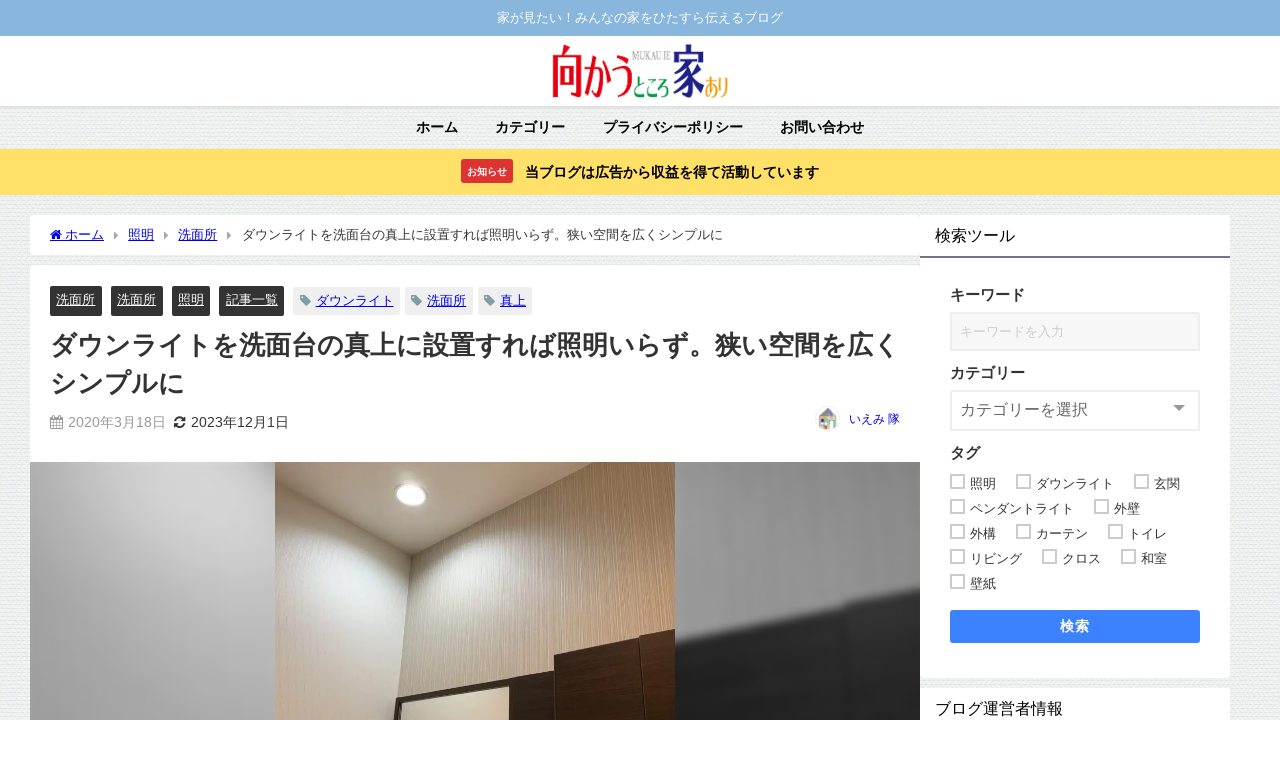

--- FILE ---
content_type: text/html; charset=UTF-8
request_url: https://mukauie.com/downlight-washstand-just-above/
body_size: 32299
content:
<!DOCTYPE html>
<html lang="ja">
<head>
<meta charset="utf-8">
<meta http-equiv="X-UA-Compatible" content="IE=edge">
<meta name="viewport" content="width=device-width, initial-scale=1" />
<title>ダウンライトを洗面台の真上に設置すれば照明いらず。狭い空間を広くシンプルに | 住まいのレベルアップを目指す住宅ブログ｜向かうところ家あり</title>
<meta name="description" content="洗面所は狭い間取りのお家が多いため、照明器具はダウンライトを設置するのがおすすです。 ダウンライトは照明器具の出っ張りがないので、空間が広く見えます。 また、天井がフラットになっていることによって、天">
<meta name="thumbnail" content="https://mukauie.com/wp-content/uploads/2020/03/Result_2838041_28744960_330052_21554194-150x150.jpeg" /><!-- Diver OGP -->
<meta property="og:locale" content="ja_JP" />
<meta property="og:title" content="ダウンライトを洗面台の真上に設置すれば照明いらず。狭い空間を広くシンプルに" />
<meta property="og:description" content="洗面所は狭い間取りのお家が多いため、照明器具はダウンライトを設置するのがおすすです。 ダウンライトは照明器具の出っ張りがないので、空間が広く見えます。 また、天井がフラットになっていることによって、天" />
<meta property="og:type" content="article" />
<meta property="og:url" content="https://mukauie.com/downlight-washstand-just-above/" />
<meta property="og:image" content="https://mukauie.com/wp-content/uploads/2020/03/Result_2838041_28744960_330052_21554194-scaled.jpeg" />
<meta property="og:site_name" content="向かうところ家あり" />
<meta name="twitter:site" content="iemitai" />
<meta name="twitter:card" content="summary_large_image" />
<meta name="twitter:title" content="ダウンライトを洗面台の真上に設置すれば照明いらず。狭い空間を広くシンプルに" />
<meta name="twitter:url" content="https://mukauie.com/downlight-washstand-just-above/" />
<meta name="twitter:description" content="洗面所は狭い間取りのお家が多いため、照明器具はダウンライトを設置するのがおすすです。 ダウンライトは照明器具の出っ張りがないので、空間が広く見えます。 また、天井がフラットになっていることによって、天" />
<meta name="twitter:image" content="https://mukauie.com/wp-content/uploads/2020/03/Result_2838041_28744960_330052_21554194-scaled.jpeg" />
<!-- / Diver OGP -->
<link rel="canonical" href="https://mukauie.com/downlight-washstand-just-above/">
<link rel="shortcut icon" href="https://mukauie.com/wp-content/uploads/2022/01/845a8f27412d3bdba003b8d07befdee1-e1643605092123.png">
<!--[if IE]>
		<link rel="shortcut icon" href="https://mukauie.com/wp-content/uploads/2022/01/favicon-3.ico">
<![endif]-->
<link rel="apple-touch-icon" href="https://mukauie.com/wp-content/uploads/2021/07/cropped-845a8f27412d3bdba003b8d07befdee1-1-e1643692916210.png" />
	<link rel="amphtml" href="https://mukauie.com/downlight-washstand-just-above/?amp=1">
<meta name='robots' content='max-image-preview' />
	<style>img:is([sizes="auto" i], [sizes^="auto," i]) { contain-intrinsic-size: 3000px 1500px }</style>
	
<!-- Open Graph Meta Tags generated by Blog2Social 873 - https://www.blog2social.com -->
<meta property="og:title" content="ダウンライトを洗面台の真上に設置すれば照明いらず。狭い空間を広くシンプルに"/>
<meta property="og:description" content="洗面所は狭い間取りのお家が多いため、照明器具はダウンライトを設置するのがおすすです。ダウンライトは照明器"/>
<meta property="og:url" content="/downlight-washstand-just-above/"/>
<meta property="og:image" content="https://mukauie.com/wp-content/uploads/2020/03/Result_2838041_28744960_330052_21554194-scaled.jpeg"/>
<meta property="og:image:width" content="780" />
<meta property="og:image:height" content="780" />
<meta property="og:image:type" content="image/jpeg" />
<meta property="og:type" content="article"/>
<meta property="og:article:published_time" content="2020-03-18 02:44:56"/>
<meta property="og:article:modified_time" content="2023-12-01 11:50:51"/>
<meta property="og:article:tag" content="ダウンライト"/>
<meta property="og:article:tag" content="洗面所"/>
<meta property="og:article:tag" content="真上"/>
<!-- Open Graph Meta Tags generated by Blog2Social 873 - https://www.blog2social.com -->

<!-- Twitter Card generated by Blog2Social 873 - https://www.blog2social.com -->
<meta name="twitter:card" content="summary">
<meta name="twitter:title" content="ダウンライトを洗面台の真上に設置すれば照明いらず。狭い空間を広くシンプルに"/>
<meta name="twitter:description" content="洗面所は狭い間取りのお家が多いため、照明器具はダウンライトを設置するのがおすすです。ダウンライトは照明器"/>
<meta name="twitter:image" content="https://mukauie.com/wp-content/uploads/2020/03/Result_2838041_28744960_330052_21554194-scaled.jpeg"/>
<!-- Twitter Card generated by Blog2Social 873 - https://www.blog2social.com -->
<meta name="author" content="いえみ 隊"/>
<style id='global-styles-inline-css' type='text/css'>
:root{--wp--preset--aspect-ratio--square: 1;--wp--preset--aspect-ratio--4-3: 4/3;--wp--preset--aspect-ratio--3-4: 3/4;--wp--preset--aspect-ratio--3-2: 3/2;--wp--preset--aspect-ratio--2-3: 2/3;--wp--preset--aspect-ratio--16-9: 16/9;--wp--preset--aspect-ratio--9-16: 9/16;--wp--preset--color--black: #000000;--wp--preset--color--cyan-bluish-gray: #abb8c3;--wp--preset--color--white: #ffffff;--wp--preset--color--pale-pink: #f78da7;--wp--preset--color--vivid-red: #cf2e2e;--wp--preset--color--luminous-vivid-orange: #ff6900;--wp--preset--color--luminous-vivid-amber: #fcb900;--wp--preset--color--light-green-cyan: #7bdcb5;--wp--preset--color--vivid-green-cyan: #00d084;--wp--preset--color--pale-cyan-blue: #8ed1fc;--wp--preset--color--vivid-cyan-blue: #0693e3;--wp--preset--color--vivid-purple: #9b51e0;--wp--preset--color--light-blue: #70b8f1;--wp--preset--color--light-red: #ff8178;--wp--preset--color--light-green: #2ac113;--wp--preset--color--light-yellow: #ffe822;--wp--preset--color--light-orange: #ffa30d;--wp--preset--color--blue: #00f;--wp--preset--color--red: #f00;--wp--preset--color--purple: #674970;--wp--preset--color--gray: #ccc;--wp--preset--gradient--vivid-cyan-blue-to-vivid-purple: linear-gradient(135deg,rgba(6,147,227,1) 0%,rgb(155,81,224) 100%);--wp--preset--gradient--light-green-cyan-to-vivid-green-cyan: linear-gradient(135deg,rgb(122,220,180) 0%,rgb(0,208,130) 100%);--wp--preset--gradient--luminous-vivid-amber-to-luminous-vivid-orange: linear-gradient(135deg,rgba(252,185,0,1) 0%,rgba(255,105,0,1) 100%);--wp--preset--gradient--luminous-vivid-orange-to-vivid-red: linear-gradient(135deg,rgba(255,105,0,1) 0%,rgb(207,46,46) 100%);--wp--preset--gradient--very-light-gray-to-cyan-bluish-gray: linear-gradient(135deg,rgb(238,238,238) 0%,rgb(169,184,195) 100%);--wp--preset--gradient--cool-to-warm-spectrum: linear-gradient(135deg,rgb(74,234,220) 0%,rgb(151,120,209) 20%,rgb(207,42,186) 40%,rgb(238,44,130) 60%,rgb(251,105,98) 80%,rgb(254,248,76) 100%);--wp--preset--gradient--blush-light-purple: linear-gradient(135deg,rgb(255,206,236) 0%,rgb(152,150,240) 100%);--wp--preset--gradient--blush-bordeaux: linear-gradient(135deg,rgb(254,205,165) 0%,rgb(254,45,45) 50%,rgb(107,0,62) 100%);--wp--preset--gradient--luminous-dusk: linear-gradient(135deg,rgb(255,203,112) 0%,rgb(199,81,192) 50%,rgb(65,88,208) 100%);--wp--preset--gradient--pale-ocean: linear-gradient(135deg,rgb(255,245,203) 0%,rgb(182,227,212) 50%,rgb(51,167,181) 100%);--wp--preset--gradient--electric-grass: linear-gradient(135deg,rgb(202,248,128) 0%,rgb(113,206,126) 100%);--wp--preset--gradient--midnight: linear-gradient(135deg,rgb(2,3,129) 0%,rgb(40,116,252) 100%);--wp--preset--font-size--small: .8em;--wp--preset--font-size--medium: 1em;--wp--preset--font-size--large: 1.2em;--wp--preset--font-size--x-large: 42px;--wp--preset--font-size--xlarge: 1.5em;--wp--preset--font-size--xxlarge: 2em;--wp--preset--spacing--20: 0.44rem;--wp--preset--spacing--30: 0.67rem;--wp--preset--spacing--40: 1rem;--wp--preset--spacing--50: 1.5rem;--wp--preset--spacing--60: 2.25rem;--wp--preset--spacing--70: 3.38rem;--wp--preset--spacing--80: 5.06rem;--wp--preset--shadow--natural: 6px 6px 9px rgba(0, 0, 0, 0.2);--wp--preset--shadow--deep: 12px 12px 50px rgba(0, 0, 0, 0.4);--wp--preset--shadow--sharp: 6px 6px 0px rgba(0, 0, 0, 0.2);--wp--preset--shadow--outlined: 6px 6px 0px -3px rgba(255, 255, 255, 1), 6px 6px rgba(0, 0, 0, 1);--wp--preset--shadow--crisp: 6px 6px 0px rgba(0, 0, 0, 1);--wp--custom--spacing--small: max(1.25rem, 5vw);--wp--custom--spacing--medium: clamp(2rem, 8vw, calc(4 * var(--wp--style--block-gap)));--wp--custom--spacing--large: clamp(4rem, 10vw, 8rem);--wp--custom--spacing--outer: var(--wp--custom--spacing--small, 1.25rem);--wp--custom--typography--font-size--huge: clamp(2.25rem, 4vw, 2.75rem);--wp--custom--typography--font-size--gigantic: clamp(2.75rem, 6vw, 3.25rem);--wp--custom--typography--font-size--colossal: clamp(3.25rem, 8vw, 6.25rem);--wp--custom--typography--line-height--tiny: 1.15;--wp--custom--typography--line-height--small: 1.2;--wp--custom--typography--line-height--medium: 1.4;--wp--custom--typography--line-height--normal: 1.6;}:root { --wp--style--global--content-size: 769px;--wp--style--global--wide-size: 1240px; }:where(body) { margin: 0; }.wp-site-blocks > .alignleft { float: left; margin-right: 2em; }.wp-site-blocks > .alignright { float: right; margin-left: 2em; }.wp-site-blocks > .aligncenter { justify-content: center; margin-left: auto; margin-right: auto; }:where(.wp-site-blocks) > * { margin-block-start: 1.5em; margin-block-end: 0; }:where(.wp-site-blocks) > :first-child { margin-block-start: 0; }:where(.wp-site-blocks) > :last-child { margin-block-end: 0; }:root { --wp--style--block-gap: 1.5em; }:root :where(.is-layout-flow) > :first-child{margin-block-start: 0;}:root :where(.is-layout-flow) > :last-child{margin-block-end: 0;}:root :where(.is-layout-flow) > *{margin-block-start: 1.5em;margin-block-end: 0;}:root :where(.is-layout-constrained) > :first-child{margin-block-start: 0;}:root :where(.is-layout-constrained) > :last-child{margin-block-end: 0;}:root :where(.is-layout-constrained) > *{margin-block-start: 1.5em;margin-block-end: 0;}:root :where(.is-layout-flex){gap: 1.5em;}:root :where(.is-layout-grid){gap: 1.5em;}.is-layout-flow > .alignleft{float: left;margin-inline-start: 0;margin-inline-end: 2em;}.is-layout-flow > .alignright{float: right;margin-inline-start: 2em;margin-inline-end: 0;}.is-layout-flow > .aligncenter{margin-left: auto !important;margin-right: auto !important;}.is-layout-constrained > .alignleft{float: left;margin-inline-start: 0;margin-inline-end: 2em;}.is-layout-constrained > .alignright{float: right;margin-inline-start: 2em;margin-inline-end: 0;}.is-layout-constrained > .aligncenter{margin-left: auto !important;margin-right: auto !important;}.is-layout-constrained > :where(:not(.alignleft):not(.alignright):not(.alignfull)){max-width: var(--wp--style--global--content-size);margin-left: auto !important;margin-right: auto !important;}.is-layout-constrained > .alignwide{max-width: var(--wp--style--global--wide-size);}body .is-layout-flex{display: flex;}.is-layout-flex{flex-wrap: wrap;align-items: center;}.is-layout-flex > :is(*, div){margin: 0;}body .is-layout-grid{display: grid;}.is-layout-grid > :is(*, div){margin: 0;}body{padding-top: 0px;padding-right: 0px;padding-bottom: 0px;padding-left: 0px;}:root :where(.wp-element-button, .wp-block-button__link){background-color: #32373c;border-width: 0;color: #fff;font-family: inherit;font-size: inherit;line-height: inherit;padding: calc(0.667em + 2px) calc(1.333em + 2px);text-decoration: none;}.has-black-color{color: var(--wp--preset--color--black) !important;}.has-cyan-bluish-gray-color{color: var(--wp--preset--color--cyan-bluish-gray) !important;}.has-white-color{color: var(--wp--preset--color--white) !important;}.has-pale-pink-color{color: var(--wp--preset--color--pale-pink) !important;}.has-vivid-red-color{color: var(--wp--preset--color--vivid-red) !important;}.has-luminous-vivid-orange-color{color: var(--wp--preset--color--luminous-vivid-orange) !important;}.has-luminous-vivid-amber-color{color: var(--wp--preset--color--luminous-vivid-amber) !important;}.has-light-green-cyan-color{color: var(--wp--preset--color--light-green-cyan) !important;}.has-vivid-green-cyan-color{color: var(--wp--preset--color--vivid-green-cyan) !important;}.has-pale-cyan-blue-color{color: var(--wp--preset--color--pale-cyan-blue) !important;}.has-vivid-cyan-blue-color{color: var(--wp--preset--color--vivid-cyan-blue) !important;}.has-vivid-purple-color{color: var(--wp--preset--color--vivid-purple) !important;}.has-light-blue-color{color: var(--wp--preset--color--light-blue) !important;}.has-light-red-color{color: var(--wp--preset--color--light-red) !important;}.has-light-green-color{color: var(--wp--preset--color--light-green) !important;}.has-light-yellow-color{color: var(--wp--preset--color--light-yellow) !important;}.has-light-orange-color{color: var(--wp--preset--color--light-orange) !important;}.has-blue-color{color: var(--wp--preset--color--blue) !important;}.has-red-color{color: var(--wp--preset--color--red) !important;}.has-purple-color{color: var(--wp--preset--color--purple) !important;}.has-gray-color{color: var(--wp--preset--color--gray) !important;}.has-black-background-color{background-color: var(--wp--preset--color--black) !important;}.has-cyan-bluish-gray-background-color{background-color: var(--wp--preset--color--cyan-bluish-gray) !important;}.has-white-background-color{background-color: var(--wp--preset--color--white) !important;}.has-pale-pink-background-color{background-color: var(--wp--preset--color--pale-pink) !important;}.has-vivid-red-background-color{background-color: var(--wp--preset--color--vivid-red) !important;}.has-luminous-vivid-orange-background-color{background-color: var(--wp--preset--color--luminous-vivid-orange) !important;}.has-luminous-vivid-amber-background-color{background-color: var(--wp--preset--color--luminous-vivid-amber) !important;}.has-light-green-cyan-background-color{background-color: var(--wp--preset--color--light-green-cyan) !important;}.has-vivid-green-cyan-background-color{background-color: var(--wp--preset--color--vivid-green-cyan) !important;}.has-pale-cyan-blue-background-color{background-color: var(--wp--preset--color--pale-cyan-blue) !important;}.has-vivid-cyan-blue-background-color{background-color: var(--wp--preset--color--vivid-cyan-blue) !important;}.has-vivid-purple-background-color{background-color: var(--wp--preset--color--vivid-purple) !important;}.has-light-blue-background-color{background-color: var(--wp--preset--color--light-blue) !important;}.has-light-red-background-color{background-color: var(--wp--preset--color--light-red) !important;}.has-light-green-background-color{background-color: var(--wp--preset--color--light-green) !important;}.has-light-yellow-background-color{background-color: var(--wp--preset--color--light-yellow) !important;}.has-light-orange-background-color{background-color: var(--wp--preset--color--light-orange) !important;}.has-blue-background-color{background-color: var(--wp--preset--color--blue) !important;}.has-red-background-color{background-color: var(--wp--preset--color--red) !important;}.has-purple-background-color{background-color: var(--wp--preset--color--purple) !important;}.has-gray-background-color{background-color: var(--wp--preset--color--gray) !important;}.has-black-border-color{border-color: var(--wp--preset--color--black) !important;}.has-cyan-bluish-gray-border-color{border-color: var(--wp--preset--color--cyan-bluish-gray) !important;}.has-white-border-color{border-color: var(--wp--preset--color--white) !important;}.has-pale-pink-border-color{border-color: var(--wp--preset--color--pale-pink) !important;}.has-vivid-red-border-color{border-color: var(--wp--preset--color--vivid-red) !important;}.has-luminous-vivid-orange-border-color{border-color: var(--wp--preset--color--luminous-vivid-orange) !important;}.has-luminous-vivid-amber-border-color{border-color: var(--wp--preset--color--luminous-vivid-amber) !important;}.has-light-green-cyan-border-color{border-color: var(--wp--preset--color--light-green-cyan) !important;}.has-vivid-green-cyan-border-color{border-color: var(--wp--preset--color--vivid-green-cyan) !important;}.has-pale-cyan-blue-border-color{border-color: var(--wp--preset--color--pale-cyan-blue) !important;}.has-vivid-cyan-blue-border-color{border-color: var(--wp--preset--color--vivid-cyan-blue) !important;}.has-vivid-purple-border-color{border-color: var(--wp--preset--color--vivid-purple) !important;}.has-light-blue-border-color{border-color: var(--wp--preset--color--light-blue) !important;}.has-light-red-border-color{border-color: var(--wp--preset--color--light-red) !important;}.has-light-green-border-color{border-color: var(--wp--preset--color--light-green) !important;}.has-light-yellow-border-color{border-color: var(--wp--preset--color--light-yellow) !important;}.has-light-orange-border-color{border-color: var(--wp--preset--color--light-orange) !important;}.has-blue-border-color{border-color: var(--wp--preset--color--blue) !important;}.has-red-border-color{border-color: var(--wp--preset--color--red) !important;}.has-purple-border-color{border-color: var(--wp--preset--color--purple) !important;}.has-gray-border-color{border-color: var(--wp--preset--color--gray) !important;}.has-vivid-cyan-blue-to-vivid-purple-gradient-background{background: var(--wp--preset--gradient--vivid-cyan-blue-to-vivid-purple) !important;}.has-light-green-cyan-to-vivid-green-cyan-gradient-background{background: var(--wp--preset--gradient--light-green-cyan-to-vivid-green-cyan) !important;}.has-luminous-vivid-amber-to-luminous-vivid-orange-gradient-background{background: var(--wp--preset--gradient--luminous-vivid-amber-to-luminous-vivid-orange) !important;}.has-luminous-vivid-orange-to-vivid-red-gradient-background{background: var(--wp--preset--gradient--luminous-vivid-orange-to-vivid-red) !important;}.has-very-light-gray-to-cyan-bluish-gray-gradient-background{background: var(--wp--preset--gradient--very-light-gray-to-cyan-bluish-gray) !important;}.has-cool-to-warm-spectrum-gradient-background{background: var(--wp--preset--gradient--cool-to-warm-spectrum) !important;}.has-blush-light-purple-gradient-background{background: var(--wp--preset--gradient--blush-light-purple) !important;}.has-blush-bordeaux-gradient-background{background: var(--wp--preset--gradient--blush-bordeaux) !important;}.has-luminous-dusk-gradient-background{background: var(--wp--preset--gradient--luminous-dusk) !important;}.has-pale-ocean-gradient-background{background: var(--wp--preset--gradient--pale-ocean) !important;}.has-electric-grass-gradient-background{background: var(--wp--preset--gradient--electric-grass) !important;}.has-midnight-gradient-background{background: var(--wp--preset--gradient--midnight) !important;}.has-small-font-size{font-size: var(--wp--preset--font-size--small) !important;}.has-medium-font-size{font-size: var(--wp--preset--font-size--medium) !important;}.has-large-font-size{font-size: var(--wp--preset--font-size--large) !important;}.has-x-large-font-size{font-size: var(--wp--preset--font-size--x-large) !important;}.has-xlarge-font-size{font-size: var(--wp--preset--font-size--xlarge) !important;}.has-xxlarge-font-size{font-size: var(--wp--preset--font-size--xxlarge) !important;}
:root :where(.wp-block-pullquote){font-size: 1.5em;line-height: 1.6;}
:root :where(.wp-block-group-is-layout-flow) > :first-child{margin-block-start: 0;}:root :where(.wp-block-group-is-layout-flow) > :last-child{margin-block-end: 0;}:root :where(.wp-block-group-is-layout-flow) > *{margin-block-start: 0;margin-block-end: 0;}:root :where(.wp-block-group-is-layout-constrained) > :first-child{margin-block-start: 0;}:root :where(.wp-block-group-is-layout-constrained) > :last-child{margin-block-end: 0;}:root :where(.wp-block-group-is-layout-constrained) > *{margin-block-start: 0;margin-block-end: 0;}:root :where(.wp-block-group-is-layout-flex){gap: 0;}:root :where(.wp-block-group-is-layout-grid){gap: 0;}
</style>
<link rel='stylesheet'  href='https://mukauie.com/wp-content/plugins/contact-form-7/includes/css/styles.css?theme=6.0.90'  media='all'>
<style class="optimize_css_2" type="text/css" media="all"></style>
<link rel='stylesheet'  href='https://mukauie.com/wp-content/cache/wpo-minify/1764931506/assets/wpo-minify-header-c21b1949.min.css?theme=6.0.90'  media='all'>
<script type="text/javascript"src="https://mukauie.com/wp-content/cache/wpo-minify/1764931506/assets/wpo-minify-header-7b230e40.min.js?theme=6.0.90" id="wpo_min-header-0-js"></script>
<link rel="https://api.w.org/" href="https://mukauie.com/wp-json/" /><link rel="alternate" title="JSON" type="application/json" href="https://mukauie.com/wp-json/wp/v2/posts/911" /><link rel="alternate" title="oEmbed (JSON)" type="application/json+oembed" href="https://mukauie.com/wp-json/oembed/1.0/embed?url=https%3A%2F%2Fmukauie.com%2Fdownlight-washstand-just-above%2F" />
<link rel="alternate" title="oEmbed (XML)" type="text/xml+oembed" href="https://mukauie.com/wp-json/oembed/1.0/embed?url=https%3A%2F%2Fmukauie.com%2Fdownlight-washstand-just-above%2F&#038;format=xml" />
      <!-- Global site tag (gtag.js) - Google Analytics -->
      <script async data-type="lazy" data-src="https://www.googletagmanager.com/gtag/js?id=G-5NPGXXYQD5"></script>
      <script data-type="lazy" data-src="[data-uri]"></script>
          <meta name="google-site-verification" content="NaPbv5geBoEgm3XvfhnA8T_F2b5HDQf0jlDsWemCvnM" />
    <script type="text/javascript">
    (function(c,l,a,r,i,t,y){
        c[a]=c[a]||function(){(c[a].q=c[a].q||[]).push(arguments)};
        t=l.createElement(r);t.async=1;t.src="https://www.clarity.ms/tag/"+i;
        y=l.getElementsByTagName(r)[0];y.parentNode.insertBefore(t,y);
    })(window, document, "clarity", "script", "hitisdour2");
</script>
<script type="application/ld+json" class="json-ld">[
    {
        "@context": "https://schema.org",
        "@type": "BlogPosting",
        "mainEntityOfPage": {
            "@type": "WebPage",
            "@id": "https://mukauie.com/downlight-washstand-just-above/"
        },
        "headline": "ダウンライトを洗面台の真上に設置すれば照明いらず。狭い空間を広くシンプルに",
        "image": [
            "https://mukauie.com/wp-content/uploads/2020/03/Result_2838041_28744960_330052_21554194-scaled.jpeg",
            "https://mukauie.com/wp-content/uploads/2020/03/Result_2838041_28744960_330052_21554194-300x300.jpeg",
            "https://mukauie.com/wp-content/uploads/2020/03/Result_2838041_28744960_330052_21554194-150x150.jpeg"
        ],
        "description": "洗面所は狭い間取りのお家が多いため、照明器具はダウンライトを設置するのがおすすです。 ダウンライトは照明器具の出っ張りがないので、空間が広く見えます。 また、天井がフラットになっていることによって、天",
        "datePublished": "2020-03-18T02:44:56+09:00",
        "dateModified": "2023-12-01T11:50:51+09:00",
        "articleSection": [
            "洗面所",
            "洗面所",
            "照明",
            "記事一覧"
        ],
        "author": {
            "@type": "Person",
            "name": "いえみ 隊",
            "url": "https://mukauie.com/author/wagaie_raku6/"
        },
        "publisher": {
            "@context": "http://schema.org",
            "@type": "Organization",
            "name": "向かうところ家あり",
            "description": "家が見たい！みんなの家をひたすら伝えるブログ",
            "logo": {
                "@type": "ImageObject",
                "url": "https://mukauie.com/wp-content/uploads/2021/07/66eeb5ff263ffb636c1f7e523a239c98.png"
            }
        }
    }
]</script>
<style>body{background-image:url('https://mukauie.com/wp-content/themes/diver/images/background.jpg');}</style> <style> #onlynav ul li,#nav_fixed #nav ul li,.header-logo #nav ul ul {perspective:300px;}#onlynav ul ul,#nav_fixed #nav ul ul,.header-logo #nav ul ul{visibility:hidden;opacity:0;transition:.3s ease-in-out;transform:rotateX(-90deg) rotateY(0);transform-origin:0 0;}#onlynav ul ul li,#nav_fixed #nav ul ul li,.header-logo #nav ul ul li {perspective:1500px;}#onlynav ul ul ul,#nav_fixed #nav ul ul ul,.header-logo #nav ul ul ul{transform:rotateX(0) rotateY(-90deg);}#onlynav ul li:hover > ul,#nav_fixed #nav ul li:hover > ul,.header-logo #nav ul li:hover > ul{visibility:visible;opacity:1;transform:rotateX(0) rotateY(0);}</style><style>body{background-color:#ffffff;color:#333333;}:where(a){color:#333355;}:where(a):hover{color:#6495ED}:where(.content){color:#000;}:where(.content) a{color:#6f97bc;}:where(.content) a:hover{color:#6495ED;}.header-wrap,#header ul.sub-menu, #header ul.children,#scrollnav,.description_sp{background:#ffffff;color:#333333}.header-wrap a,#scrollnav a,div.logo_title{color:#1e73be;}.header-wrap a:hover,div.logo_title:hover{color:#6495ED}.drawer-nav-btn span{background-color:#1e73be;}.drawer-nav-btn:before,.drawer-nav-btn:after {border-color:#1e73be;}#scrollnav ul li a{background:#81d742;color:#ffffff}.header_small_menu{background:rgba(30,115,190,0.52);color:#ffffff}.header_small_menu a{color:#fff}.header_small_menu a:hover{color:#6495ED}#nav_fixed.fixed, #nav_fixed #nav ul ul{background:rgba(57,128,191,0.22);color:#333333}#nav_fixed.fixed a,#nav_fixed .logo_title{color:#ffffff}#nav_fixed.fixed a:hover{color:#6495ED}#nav_fixed .drawer-nav-btn:before,#nav_fixed .drawer-nav-btn:after{border-color:#ffffff;}#nav_fixed .drawer-nav-btn span{background-color:#ffffff;}#onlynav{background:rgba(255,255,255,0.05);color:#000000}#onlynav ul li a{color:#000000}#onlynav ul ul.sub-menu{background:rgba(255,255,255,0.05)}#onlynav div > ul > li > a:before{border-color:#000000}#onlynav ul > li:hover > a:hover,#onlynav ul>li:hover>a,#onlynav ul>li:hover li:hover>a,#onlynav ul li:hover ul li ul li:hover > a{background:#5d8ac1;color:#fff}#onlynav ul li ul li ul:before{border-left-color:#fff}#onlynav ul li:last-child ul li ul:before{border-right-color:#fff}#bigfooter{background:#ffffff;color:#333333}#bigfooter a{color:#333355}#bigfooter a:hover{color:#6495ED}#footer{background:#ffffff;color:#999}#footer a{color:#333355}#footer a:hover{color:#6495ED}#sidebar .widget{background:#ffffff;color:#333;}#sidebar .widget a{color:#333355;}#sidebar .widget a:hover{color:#6495ED;}.post-box-contents,#main-wrap #pickup_posts_container img,.hentry, #single-main .post-sub,.navigation,.single_thumbnail,.in_loop,#breadcrumb,.pickup-cat-list,.maintop-widget, .mainbottom-widget,#share_plz,.sticky-post-box,.catpage_content_wrap,.cat-post-main{background:#fff;}.post-box{border-color:#eee;}.drawer_content_title,.searchbox_content_title{background:#eee;color:#333;}.drawer-nav,#header_search{background:#ffffff}.drawer-nav,.drawer-nav a,#header_search,#header_search a{color:#000}#footer_sticky_menu{background:rgba(255,255,255,0.8)}.footermenu_col{background:rgba(255,255,255,0.8);color:#333;}a.page-numbers{background:#afafaf;color:#fff;}.pagination .current{background:#607d8b;color:#fff;}</style><style>@media screen and (min-width:1201px){#main-wrap,.header-wrap .header-logo,.header_small_content,.bigfooter_wrap,.footer_content,.container_top_widget,.container_bottom_widget{width:85%;}}@media screen and (max-width:1200px){ #main-wrap,.header-wrap .header-logo, .header_small_content, .bigfooter_wrap,.footer_content, .container_top_widget, .container_bottom_widget{width:96%;}}@media screen and (max-width:768px){#main-wrap,.header-wrap .header-logo,.header_small_content,.bigfooter_wrap,.footer_content,.container_top_widget,.container_bottom_widget{width:100%;}}@media screen and (min-width:960px){#sidebar {width:310px;}}#pickup_posts_container li > a,.post-box-thumbnail__wrap::before{padding-top:75%;}</style><style>@media screen and (min-width:1201px){#main-wrap{width:1220px;}}@media screen and (max-width:1200px){ #main-wrap{width:96%;}}</style><style type="text/css" id="diver-custom-heading-css">.content h2:where(:not([class])),:where(.is-editor-blocks) :where(.content) h2:not(.sc_heading){color:#fff;background-color:#607d8b;text-align:left;border-radius:5px;}.content h3:where(:not([class])),:where(.is-editor-blocks) :where(.content) h3:not(.sc_heading){color:#000;background-color:#000;text-align:left;border-bottom:2px solid #000;background:transparent;padding-left:0px;padding-right:0px;}.content h4:where(:not([class])),:where(.is-editor-blocks) :where(.content) h4:not(.sc_heading){color:#000;background-color:#000;text-align:left;background:transparent;display:flex;align-items:center;padding:0px;}.content h4:where(:not([class])):before,:where(.is-editor-blocks) :where(.content) h4:not(.sc_heading):before{content:"";width:.6em;height:.6em;margin-right:.6em;background-color:#000;transform:rotate(45deg);}.content h5:where(:not([class])),:where(.is-editor-blocks) :where(.content) h5:not(.sc_heading){color:#000;}</style><noscript><style>.lazyload[data-src]{display:none !important;}</style></noscript><style>.lazyload{background-image:none !important;}.lazyload:before{background-image:none !important;}</style><style type="text/css">.broken_link, a.broken_link {
	text-decoration: line-through;
}</style><link rel="icon" href="https://mukauie.com/wp-content/uploads/2021/07/cropped-845a8f27412d3bdba003b8d07befdee1-1-32x32.png" sizes="32x32" />
<link rel="icon" href="https://mukauie.com/wp-content/uploads/2021/07/cropped-845a8f27412d3bdba003b8d07befdee1-1-192x192.png" sizes="192x192" />
<link rel="apple-touch-icon" href="https://mukauie.com/wp-content/uploads/2021/07/cropped-845a8f27412d3bdba003b8d07befdee1-1-180x180.png" />
<meta name="msapplication-TileImage" content="https://mukauie.com/wp-content/uploads/2021/07/cropped-845a8f27412d3bdba003b8d07befdee1-1-270x270.png" />
		<style type="text/css" id="wp-custom-css">
			.grecaptcha-badge { visibility: hidden; }		</style>
		
<script data-type="lazy" data-src="https://www.youtube.com/iframe_api"></script>
<script async data-type="lazy" data-src="//pagead2.googlesyndication.com/pagead/js/adsbygoogle.js"></script>

		<script>
		(function(i,s,o,g,r,a,m){i['GoogleAnalyticsObject']=r;i[r]=i[r]||function(){(i[r].q=i[r].q||[]).push(arguments)},i[r].l=1*new Date();a=s.createElement(o),m=s.getElementsByTagName(o)[0];a.async=1;a.src=g;m.parentNode.insertBefore(a,m)})(window,document,'script','//www.google-analytics.com/analytics.js','ga');ga('create',"UA-121188120-3",'auto');ga('send','pageview');</script>
		<meta name="google-site-verification" content="NaPbv5geBoEgm3XvfhnA8T_F2b5HDQf0jlDsWemCvnM" />

<script type="text/javascript">
    (function(c,l,a,r,i,t,y){
        c[a]=c[a]||function(){(c[a].q=c[a].q||[]).push(arguments)};
        t=l.createElement(r);t.async=1;t.src="https://www.clarity.ms/tag/"+i;
        y=l.getElementsByTagName(r)[0];y.parentNode.insertBefore(t,y);
    })(window, document, "clarity", "script", "hitisdour2");
</script>
</head>
<body itemscope="itemscope" itemtype="http://schema.org/WebPage" class="post-template-default single single-post postid-911 single-format-standard wp-embed-responsive is-editor-blocks l-sidebar-right">

<div id="fb-root"></div>
<script data-type="lazy" data-src="[data-uri]"></script>

<div id="container">
<!-- header -->
	<!-- lpページでは表示しない -->
	<div id="header" class="clearfix">
					<header class="header-wrap" role="banner" itemscope="itemscope" itemtype="http://schema.org/WPHeader">
			<div class="header_small_menu clearfix">
		<div class="header_small_content">
			<div id="description">家が見たい！みんなの家をひたすら伝えるブログ</div>
			<nav class="header_small_menu_right" role="navigation" itemscope="itemscope" itemtype="http://scheme.org/SiteNavigationElement">
							</nav>
		</div>
	</div>

			<div class="header-logo clearfix">
				<!-- 	<button type="button" class="drawer-toggle drawer-hamburger">
	  <span class="sr-only">toggle navigation</span>
	  <span class="drawer-hamburger-icon"></span>
	</button> -->

	<div class="drawer-nav-btn-wrap"><span class="drawer-nav-btn"><span></span></span></div>


	<div class="header_search"><a href="#header_search" class="header_search_btn" data-lity><div class="header_search_inner"><i class="fa fa-search" aria-hidden="true"></i><div class="header_search_title">SEARCH</div></div></a></div>

				<!-- /Navigation -->
				<div id="logo">
										<a href="https://mukauie.com/">
													<img src="[data-uri]" alt="向かうところ家あり" data-src="https://mukauie.com/wp-content/uploads/2021/07/66eeb5ff263ffb636c1f7e523a239c98.png" decoding="async" class="lazyload" width="1637" height="495" data-eio-rwidth="1637" data-eio-rheight="495"><noscript><img src="https://mukauie.com/wp-content/uploads/2021/07/66eeb5ff263ffb636c1f7e523a239c98.png" alt="向かうところ家あり" data-eio="l"></noscript>
											</a>
				</div>
							</div>
		</header>
		<nav id="scrollnav" class="inline-nospace" role="navigation" itemscope="itemscope" itemtype="http://scheme.org/SiteNavigationElement">
					</nav>
									<nav id="onlynav" class="onlynav" role="navigation" itemscope="itemscope" itemtype="http://scheme.org/SiteNavigationElement">
				<div class="menu-%ef%bd%8d%ef%bd%85%ef%bd%8e%ef%bd%95-container"><ul id="onlynavul" class="menu"><li id="menu-item-574" class="menu-item menu-item-type-custom menu-item-object-custom menu-item-home menu-item-574"><a href="http://mukauie.com">ホーム</a></li>
<li id="menu-item-576" class="menu-item menu-item-type-taxonomy menu-item-object-category current-post-ancestor current-menu-parent current-post-parent menu-item-576"><a href="https://mukauie.com/category/list/">カテゴリー</a></li>
<li id="menu-item-6005" class="menu-item menu-item-type-post_type menu-item-object-page menu-item-privacy-policy menu-item-6005"><a rel="privacy-policy" href="https://mukauie.com/privacy-policy/">プライバシーポリシー</a></li>
<li id="menu-item-6991" class="menu-item menu-item-type-post_type menu-item-object-page menu-item-6991"><a href="https://mukauie.com/contact/">お問い合わせ</a></li>
</ul></div>			</nav>
					</div>
	<div class="d_sp">
		</div>
	
<div class="header_message clearfix" style="background:#ffe068;">
			<div class="header_message_wrap">
			<div class="header_message_text" style="color: #000000">
							<span class="header_message_badge" style="background: #dd3333;color:#ffffff;">お知らせ</span>
						当ブログは広告から収益を得て活動しています			</div>
		</div>
	</div>

	<div id="main-wrap">
	<!-- main -->
		<div class="l-main-container">
		<main id="single-main"  style="margin-right:-330px;padding-right:330px;" role="main">
					
								<div id="breadcrumb"><ul itemscope itemtype="http://schema.org/BreadcrumbList"><li itemprop="itemListElement" itemscope itemtype="http://schema.org/ListItem"><a href="https://mukauie.com/" itemprop="item"><span itemprop="name"><i class="fa fa-home" aria-hidden="true"></i> ホーム</span></a><meta itemprop="position" content="1" /></li><li itemprop="itemListElement" itemscope itemtype="http://schema.org/ListItem"><a href="https://mukauie.com/category/lighting/" itemprop="item"><span itemprop="name">照明</span></a><meta itemprop="position" content="2" /></li><li itemprop="itemListElement" itemscope itemtype="http://schema.org/ListItem"><a href="https://mukauie.com/category/lighting/washroom-lighting/" itemprop="item"><span itemprop="name">洗面所</span></a><meta itemprop="position" content="3" /></li><li itemprop="itemListElement" itemscope itemtype="http://schema.org/ListItem"><span itemprop="name">ダウンライトを洗面台の真上に設置すれば照明いらず。狭い空間を広くシンプルに</span><meta itemprop="position" content="4" /></li></ul></div> 
					<div id="content_area" class="fadeIn animated">
												<article id="post-911" class="post-911 post type-post status-publish format-standard has-post-thumbnail hentry category-washroom-lighting category-washroom category-lighting category-list tag-41 tag-179 tag-205">
							<header>
								<div class="post-meta clearfix">
									<div class="cat-tag">
																					<div class="single-post-category" style="background:"><a href="https://mukauie.com/category/lighting/washroom-lighting/" rel="category tag">洗面所</a></div>
																					<div class="single-post-category" style="background:"><a href="https://mukauie.com/category/washroom/" rel="category tag">洗面所</a></div>
																					<div class="single-post-category" style="background:"><a href="https://mukauie.com/category/lighting/" rel="category tag">照明</a></div>
																					<div class="single-post-category" style="background:"><a href="https://mukauie.com/category/list/" rel="category tag">記事一覧</a></div>
																				<div class="tag"><a href="https://mukauie.com/tag/%e3%83%80%e3%82%a6%e3%83%b3%e3%83%a9%e3%82%a4%e3%83%88/" rel="tag">ダウンライト</a></div><div class="tag"><a href="https://mukauie.com/tag/%e6%b4%97%e9%9d%a2%e6%89%80/" rel="tag">洗面所</a></div><div class="tag"><a href="https://mukauie.com/tag/%e7%9c%9f%e4%b8%8a/" rel="tag">真上</a></div>									</div>

									<h1 class="single-post-title entry-title">ダウンライトを洗面台の真上に設置すれば照明いらず。狭い空間を広くシンプルに</h1>
									<div class="post-meta-bottom">
																												<time class="single-post-date published updated" datetime="2020-03-18"><i class="fa fa-calendar" aria-hidden="true"></i>2020年3月18日</time>
																												<time class="single-post-date modified" datetime="2023-12-01"><i class="fa fa-refresh" aria-hidden="true"></i>2023年12月1日</time>
																		
									</div>
																			<ul class="post-author vcard author">
										<li class="post-author-thum"><img alt='向かう家のいえみ隊' src="[data-uri]"  class="avatar avatar-25 photo lazyload" height='25' width='25' decoding='async' data-src="https://mukauie.com/wp-content/uploads/2023/12/cropped-eae573577bbbe7a6480575fdef64b015-25x25.png" data-srcset="https://mukauie.com/wp-content/uploads/2023/12/cropped-eae573577bbbe7a6480575fdef64b015-50x50.png 2x" data-eio-rwidth="25" data-eio-rheight="25" /><noscript><img alt='向かう家のいえみ隊' src='https://mukauie.com/wp-content/uploads/2023/12/cropped-eae573577bbbe7a6480575fdef64b015-25x25.png' srcset='https://mukauie.com/wp-content/uploads/2023/12/cropped-eae573577bbbe7a6480575fdef64b015-50x50.png 2x' class='avatar avatar-25 photo' height='25' width='25' decoding='async' data-eio="l" /></noscript></li>
										<li class="post-author-name fn post-author"><a href="https://mukauie.com/author/wagaie_raku6/">いえみ 隊</a>
										</li>
										</ul>
																	</div>
								<figure class="single_thumbnail lazyload" data-bg="https://mukauie.com/wp-content/uploads/2020/03/Result_2838041_28744960_330052_21554194-scaled.jpeg"><img src="[data-uri]" width="780" height="780" alt="ダウンライトを洗面台の真上に設置すれば照明いらず。狭い空間を広くシンプルに" data-src="https://mukauie.com/wp-content/uploads/2020/03/Result_2838041_28744960_330052_21554194-scaled.jpeg" decoding="async" class="lazyload" data-eio-rwidth="780" data-eio-rheight="780"><noscript><img src="https://mukauie.com/wp-content/uploads/2020/03/Result_2838041_28744960_330052_21554194-scaled.jpeg" width="780" height="780" alt="ダウンライトを洗面台の真上に設置すれば照明いらず。狭い空間を広くシンプルに" data-eio="l"></noscript></figure>    
            <div class="share-button sns big" >
                <a class='facebook' href='http://www.facebook.com/share.php?u=https%3A%2F%2Fmukauie.com%2Fdownlight-washstand-just-above%2F&title=%E3%83%80%E3%82%A6%E3%83%B3%E3%83%A9%E3%82%A4%E3%83%88%E3%82%92%E6%B4%97%E9%9D%A2%E5%8F%B0%E3%81%AE%E7%9C%9F%E4%B8%8A%E3%81%AB%E8%A8%AD%E7%BD%AE%E3%81%99%E3%82%8C%E3%81%B0%E7%85%A7%E6%98%8E%E3%81%84%E3%82%89%E3%81%9A%E3%80%82%E7%8B%AD%E3%81%84%E7%A9%BA%E9%96%93%E3%82%92%E5%BA%83%E3%81%8F%E3%82%B7%E3%83%B3%E3%83%97%E3%83%AB%E3%81%AB+-+%E5%90%91%E3%81%8B%E3%81%86%E3%81%A8%E3%81%93%E3%82%8D%E5%AE%B6%E3%81%82%E3%82%8A'><i class="fa fa-facebook"></i><span class='sns_name'>Facebook</span></a><a class='twitter' href='https://twitter.com/intent/post?url=https%3A%2F%2Fmukauie.com%2Fdownlight-washstand-just-above%2F&text=%E3%83%80%E3%82%A6%E3%83%B3%E3%83%A9%E3%82%A4%E3%83%88%E3%82%92%E6%B4%97%E9%9D%A2%E5%8F%B0%E3%81%AE%E7%9C%9F%E4%B8%8A%E3%81%AB%E8%A8%AD%E7%BD%AE%E3%81%99%E3%82%8C%E3%81%B0%E7%85%A7%E6%98%8E%E3%81%84%E3%82%89%E3%81%9A%E3%80%82%E7%8B%AD%E3%81%84%E7%A9%BA%E9%96%93%E3%82%92%E5%BA%83%E3%81%8F%E3%82%B7%E3%83%B3%E3%83%97%E3%83%AB%E3%81%AB+-+%E5%90%91%E3%81%8B%E3%81%86%E3%81%A8%E3%81%93%E3%82%8D%E5%AE%B6%E3%81%82%E3%82%8A&tw_p=tweetbutton'><svg width="1200" height="1227" viewbox="0 0 1200 1227" fill="currentColor" xmlns="http://www.w3.org/2000/svg">
                <path d="M714.163 519.284L1160.89 0H1055.03L667.137 450.887L357.328 0H0L468.492 681.821L0 1226.37H105.866L515.491 750.218L842.672 1226.37H1200L714.137 519.284H714.163ZM569.165 687.828L521.697 619.934L144.011 79.6944H306.615L611.412 515.685L658.88 583.579L1055.08 1150.3H892.476L569.165 687.854V687.828Z"/>
                </svg><span class='sns_name'>post</span></a><a class='hatebu' href='https://b.hatena.ne.jp/add?mode=confirm&url=https%3A%2F%2Fmukauie.com%2Fdownlight-washstand-just-above%2F&title=%E3%83%80%E3%82%A6%E3%83%B3%E3%83%A9%E3%82%A4%E3%83%88%E3%82%92%E6%B4%97%E9%9D%A2%E5%8F%B0%E3%81%AE%E7%9C%9F%E4%B8%8A%E3%81%AB%E8%A8%AD%E7%BD%AE%E3%81%99%E3%82%8C%E3%81%B0%E7%85%A7%E6%98%8E%E3%81%84%E3%82%89%E3%81%9A%E3%80%82%E7%8B%AD%E3%81%84%E7%A9%BA%E9%96%93%E3%82%92%E5%BA%83%E3%81%8F%E3%82%B7%E3%83%B3%E3%83%97%E3%83%AB%E3%81%AB+-+%E5%90%91%E3%81%8B%E3%81%86%E3%81%A8%E3%81%93%E3%82%8D%E5%AE%B6%E3%81%82%E3%82%8A'><span class='sns_name'>はてブ</span></a><a class='line' href='https://line.me/R/msg/text/?%E3%83%80%E3%82%A6%E3%83%B3%E3%83%A9%E3%82%A4%E3%83%88%E3%82%92%E6%B4%97%E9%9D%A2%E5%8F%B0%E3%81%AE%E7%9C%9F%E4%B8%8A%E3%81%AB%E8%A8%AD%E7%BD%AE%E3%81%99%E3%82%8C%E3%81%B0%E7%85%A7%E6%98%8E%E3%81%84%E3%82%89%E3%81%9A%E3%80%82%E7%8B%AD%E3%81%84%E7%A9%BA%E9%96%93%E3%82%92%E5%BA%83%E3%81%8F%E3%82%B7%E3%83%B3%E3%83%97%E3%83%AB%E3%81%AB+-+%E5%90%91%E3%81%8B%E3%81%86%E3%81%A8%E3%81%93%E3%82%8D%E5%AE%B6%E3%81%82%E3%82%8A%0Ahttps%3A%2F%2Fmukauie.com%2Fdownlight-washstand-just-above%2F'><span class="text">LINE</span></a><a class='pocket' href='https://getpocket.com/edit?url=https%3A%2F%2Fmukauie.com%2Fdownlight-washstand-just-above%2F&title=%E3%83%80%E3%82%A6%E3%83%B3%E3%83%A9%E3%82%A4%E3%83%88%E3%82%92%E6%B4%97%E9%9D%A2%E5%8F%B0%E3%81%AE%E7%9C%9F%E4%B8%8A%E3%81%AB%E8%A8%AD%E7%BD%AE%E3%81%99%E3%82%8C%E3%81%B0%E7%85%A7%E6%98%8E%E3%81%84%E3%82%89%E3%81%9A%E3%80%82%E7%8B%AD%E3%81%84%E7%A9%BA%E9%96%93%E3%82%92%E5%BA%83%E3%81%8F%E3%82%B7%E3%83%B3%E3%83%97%E3%83%AB%E3%81%AB+-+%E5%90%91%E3%81%8B%E3%81%86%E3%81%A8%E3%81%93%E3%82%8D%E5%AE%B6%E3%81%82%E3%82%8A'><i class="fa fa-get-pocket" aria-hidden="true"></i><span class='sns_name'>Pocket</span></a><a class='feedly' href='https://feedly.com/i/subscription/feed%2Fhttps%3A%2F%2Fmukauie.com%2Fdownlight-washstand-just-above%2F%2Ffeed'><i class="fa fa-rss" aria-hidden="true"></i><span class='sns_name'>Feedly</span></a>    
        </div>
    							</header>
							<section class="single-post-main">
																		

									<div class="content">
																		
<p>洗面所は狭い間取りのお家が多いため、照明器具はダウンライトを設置するのがおすすです。</p>



<p>ダウンライトは照明器具の出っ張りがないので、空間が広く見えます。</p>



<p>また、天井がフラットになっていることによって、天井まで届くような大きな洗面台を選んでも、扉の開閉時にも邪魔になりません。</p>



<p>ダウンライトはシンプルなため、他のインテリアとの相性がよく、どんなお部屋にもマッチします。</p>



<p>自分好みの洗面台を選べるので、おしゃれな洗面台を考えたい時に、照明器具でデザインが台無しにならないので、ダウンライトを採用してみると良いですね。</p>



<div class="wp-block-dvaux-voice voice clearfix n_bottom left"><div class="icon"><img decoding="async" src="[data-uri]" class="voice_img lazyload" data-src="https://mukauie.com/wp-content/uploads/2023/11/hukuroukun-150.png" width="150" height="150" data-eio-rwidth="150" data-eio-rheight="150" /><noscript><img decoding="async" src="https://mukauie.com/wp-content/uploads/2023/11/hukuroukun-150.png" class="voice_img" data-eio="l" /></noscript><div class="name">ふくろう君</div></div><div class="text sc_balloon left" style="background-color:#fff;color:#000"><span class="custom_voice left" style="border-color:transparent #fff transparent transparent"></span><span>今回は洗面所のダウンライトにこだわったお家です。</span></div></div>



<div class="wp-block-dvaux-voice voice clearfix n_bottom right"><div class="icon"><img decoding="async" data-src="https://mukauie.com/wp-content/uploads/2023/11/new-riso-150.png" class="voice_img lazyload"/><div class="name">りす男</div></div><div class="text sc_balloon right" style="background-color:#fff;color:#000"><span class="custom_voice right" style="border-color:transparent transparent transparent #fff"></span><span>ダウンライトってなんでおしゃれにみえるんだろう？</span></div></div>



<div id="toc_container" class="no_bullets"><p class="toc_title">家づくりの取り組み</p><ul class="toc_list"><li><a href="#_">洗面所の真上にダウンライトを設置した理由</a></li><li><a href="#_-2">洗面所のダウンライトの色は「昼白色」がおすすめ</a></li><li><a href="#_-3">洗面台に照明器具がついていなくても大丈夫？</a><ul><li><a href="#_-4">洗面台の照明器具が気に食わないなら「角度付きダウンライト」</a></li></ul></li></ul></div>
<h2 class="wp-block-dvaux-headline sc_heading bborder b" style="background-color:#fff;color:#000;border-color:#ffa30d"><span id="_"><div class="sc_title">洗面所の真上にダウンライトを設置した理由</div></span></h2>



<figure class="wp-block-image aligncenter"><img fetchpriority="high" decoding="async" width="1024" height="1024" data-src="https://mukauie.com/wp-content/uploads/2020/03/Result_2838041_28744960_330052_21554194-1024x1024.jpeg" alt="" class="wp-image-912 lazyload" data-srcset="https://mukauie.com/wp-content/uploads/2020/03/Result_2838041_28744960_330052_21554194-1024x1024.jpeg 1024w, https://mukauie.com/wp-content/uploads/2020/03/Result_2838041_28744960_330052_21554194-300x300.jpeg 300w, https://mukauie.com/wp-content/uploads/2020/03/Result_2838041_28744960_330052_21554194-150x150.jpeg 150w, https://mukauie.com/wp-content/uploads/2020/03/Result_2838041_28744960_330052_21554194-768x768.jpeg 768w, https://mukauie.com/wp-content/uploads/2020/03/Result_2838041_28744960_330052_21554194-1536x1536.jpeg 1536w, https://mukauie.com/wp-content/uploads/2020/03/Result_2838041_28744960_330052_21554194-2048x2048.jpeg 2048w, https://mukauie.com/wp-content/uploads/2020/03/Result_2838041_28744960_330052_21554194-scaled.jpeg 780w" data-sizes="(max-width: 1024px) 100vw, 1024px" /></figure>



<div class="wp-block-dvaux-voice voice clearfix n_bottom left"><div class="icon"><img decoding="async" data-src="https://mukauie.com/wp-content/uploads/2023/11/usako-150.png" class="voice_img lazyload"/><div class="name">うさ子</div></div><div class="text sc_balloon left" style="background-color:#fff;color:#000"><span class="custom_voice left" style="border-color:transparent #fff transparent transparent"></span><span>洗面所の真上にダウンライトをつけました。</span></div></div>



<p>5年前に注文住宅で建てた我が家の洗面台にはダウンライトがついています。</p>



<p>洗面台の照明といえば、洗面台の上部やサイドに一体となったライトが一般的です。</p>



<p>しかし、我が家は、洗面所を広く使いたいのと、デザイン性から洗面台にライトがついていないコンパクトな洗面台を選びました。</p>



<p>そのため、設計士さんから洗面台の上にダウンライトをつける提案をしていただきました。</p>



<p>結果、洗面台は希望通りスッキリとしたものとなり、見た目もとてもオシャレに仕上がりました。</p>



<p>今では<span class="has-inline-color has-red-color">「我が家を建てる時にこだわって良かった場所」</span>となっています。</p>



<p>洗面所以外は電球色で、オレンジの明かりですが、洗面台上部だけは白い明かりにしてもらいました。</p>



<div class="wp-block-dvaux-voice voice clearfix n_bottom left"><div class="icon"><img decoding="async" data-src="https://mukauie.com/wp-content/uploads/2023/11/usako-150.png" class="voice_img lazyload"/><div class="name">うさ子</div></div><div class="text sc_balloon left" style="background-color:#fff;color:#000"><span class="custom_voice left" style="border-color:transparent #fff transparent transparent"></span><span>洗面台を使用する時にぱっと明るくなりとてもよかったと思っています。</span></div></div>



<div class="wp-block-dvaux-voice voice clearfix n_bottom right"><div class="icon"><img decoding="async" data-src="https://mukauie.com/wp-content/uploads/2023/11/new-riso-150.png" class="voice_img lazyload"/><div class="name">りす男</div></div><div class="text sc_balloon right" style="background-color:#fff;color:#000"><span class="custom_voice right" style="border-color:transparent transparent transparent #fff"></span><span>さすがうさ子、おしゃれに余念がないな。</span></div></div>



<h2 class="wp-block-dvaux-headline sc_heading bborder b" style="background-color:#fff;color:#000;border-color:#00f"><span id="_-2"><div class="sc_title">洗面所のダウンライトの色は「昼白色」がおすすめ</div></span></h2>



<p>洗面所でお化粧をする場合は、照明器具の光の色は<strong><span class="has-inline-color has-red-color">「昼白色」</span></strong>がおすすめです。</p>



<div class="wp-block-dvaux-frame sc_frame_wrap inline"><div class="sc_frame_title inline" style="background-color:#00f">昼白色の特徴</div><div class="sc_frame" style="background-color:#fff;border-color:#00f">
<p>昼白色（ちゅうはくしょく）は自然に最も近い光の色です。</p>



<p>太陽の光に一番近いため、「部屋の中の色合いと外で見た色合い」の違いがほとんど出ません。</p>



<p>また、どんな部屋に取り入れても違和感がないため、光の色で迷ったら昼白色を選んでおくと安心です。</p>
</div></div>



<div class="wp-block-dvaux-voice voice clearfix n_bottom right"><div class="icon"><img decoding="async" data-src="https://mukauie.com/wp-content/uploads/2023/11/new-riso-150.png" class="voice_img lazyload"/><div class="name">りす男</div></div><div class="text sc_balloon right" style="background-color:#fff;color:#000"><span class="custom_voice right" style="border-color:transparent transparent transparent #fff"></span><span>店舗で買った服を実際に外に着てみると色が違って見えるってことを防げるぞ。</span></div></div>



<p>洗面所は身だしなみをチェックする場でもあるので、外とお部屋の印象の見え方にズレが少ない方が良いと言えます。</p>



<h2 class="wp-block-dvaux-headline sc_heading bborder b" style="background-color:#fff;color:#000;border-color:#2ac113"><span id="_-3"><div class="sc_title">洗面台に照明器具がついていなくても大丈夫？</div></span></h2>



<p>うさ子は洗面台の真上にダウンライトを使い、洗面台の照明器具なしでも満足しているようです。</p>



<p>しかし、光の感じ方は人それぞれ違い、好みもあるので、真上のダウンライトのみでは照明が足りない！っと感じる人もいます。</p>



<p>心配であれば調光できるダウンライトをつける、後から足せるように電源を確保しておくなど、光の量が足りないと感じた時の対策は必要だと思います。</p>



<div class="wp-block-dvaux-voice voice clearfix n_bottom right"><div class="icon"><img decoding="async" data-src="https://mukauie.com/wp-content/uploads/2023/11/new-riso-150.png" class="voice_img lazyload"/><div class="name">りす男</div></div><div class="text sc_balloon right" style="background-color:#fff;color:#000"><span class="custom_voice right" style="border-color:transparent transparent transparent #fff"></span><span>照明は実際に使ってみないと分からないしな。</span></div></div>



<div class="wp-block-dvaux-voice voice clearfix n_bottom left"><div class="icon"><img decoding="async" data-src="https://mukauie.com/wp-content/uploads/2023/11/usako-150.png" class="voice_img lazyload"/><div class="name">うさ子</div></div><div class="text sc_balloon left" style="background-color:#fff;color:#000"><span class="custom_voice left" style="border-color:transparent #fff transparent transparent"></span><span>でも、せっかくだから自分好みの洗面台をつけたいな。</span></div></div>



<div class="wp-block-dvaux-voice voice clearfix n_bottom right"><div class="icon"><img decoding="async" data-src="https://mukauie.com/wp-content/uploads/2023/11/new-riso-150.png" class="voice_img lazyload"/><div class="name">りす男</div></div><div class="text sc_balloon right" style="background-color:#fff;color:#000"><span class="custom_voice right" style="border-color:transparent transparent transparent #fff"></span><span>ほんと、うさ子はおしゃれに余念がない。</span></div></div>



<h3 class="wp-block-dvaux-headline sc_heading bborder b" style="background-color:#fff;color:#000;border-color:#ffa30d"><span id="_-4"><div class="sc_title">洗面台の照明器具が気に食わないなら「角度付きダウンライト」</div></span></h3>



<p><br>洗面台に照明器具がついていないと上からしか光が当たらないため、顔に影ができる可能性があります。</p>



<p>ダウンライトの位置や光の角度によって見え方が違ってくるので、担当の設計士さんと十分な打ち合わせが必要です。</p>



<p>要は前から光が当たるようにすれば顔に影ができずに済むのです。</p>



<p>狙った場所をより強く照らしたい場合は<strong>「角度付きダウンライト」</strong>を選ぶとダウンライトの力が十分に発揮されます。</p>



<p>ダウンライトはスポット的に照らしてくれる照明器具なので、狭い範囲を照らすのは得意です。</p>



<p>このように色んなダウンライトを検討して、ダウンライトの良さを最大限に引き出してくださいね。</p>



<div class="wp-block-dvaux-voice voice clearfix n_bottom left"><div class="icon"><img decoding="async" data-src="https://mukauie.com/wp-content/uploads/2023/11/usako-150.png" class="voice_img lazyload"/><div class="name">りす男</div></div><div class="text sc_balloon left" style="background-color:#fff;color:#000"><span class="custom_voice left" style="border-color:transparent #fff transparent transparent"></span><span>ダウンライトは場所はずらせないから位置は大切です。</span></div></div>



<div class="wp-block-dvaux-frame sc_frame_wrap onframe"><div class="sc_frame_title onframe" style="color:#ffa30d;background-color:#fff">余談</div><div class="sc_frame" style="background-color:#fff;border-color:#ffa30d">
<p>洗面所のダウンライトは「室内物干し」を設置する場合に相性が良いです。</p>



<p>天井に埋め込まれているダウンライトは室内物干しを上げ下げする動作の時に邪魔になりません。</p>



<p>「室内物干し」は後付けでも頑張れば自分でも設置することが可能ですが、ダウンライトの取り付けは電気配線工事も必要なことからDIYすることは難しいです。</p>



<p>後付は難しいので、洗面所の照明をあらかじめダウンライトにしておくと後悔しないかもしれません。</p>
</div></div>



<p>洗面所に室内物干しをつける人は多くいます。</p>



<p>風呂場に浴室乾燥機がついている場合で、風呂場の横に洗面台があるっという間取りの時は洗面所に「室内物干し」はおすすです。</p>



<p>洗面所に「室内物干し」を取り付けると浴室乾燥機のおかげで、室内で洗濯物を干すときに洗濯物が早く乾きます。</p>



<div class="wp-block-dvaux-voice voice clearfix n_bottom right"><div class="icon"><img decoding="async" data-src="https://mukauie.com/wp-content/uploads/2023/11/new-riso-150.png" class="voice_img lazyload"/><div class="name">りす男</div></div><div class="text sc_balloon right" style="background-color:#fff;color:#000"><span class="custom_voice right" style="border-color:transparent transparent transparent #fff"></span><span>ホントに余談だったな。</span></div></div>


<div class="sc_getpost"><a class="clearfix" href="https://mukauie.com/?p=780" ><div class="sc_getpost_thumb post-box-thumbnail__wrap"><img decoding="async" src="[data-uri]" width="150" height="150" alt="洗面所にダウンライトは暗い？室内物干しや扉が当たらないようにするには必須" loading="lazy" data-src="https://mukauie.com/wp-content/uploads/2020/03/91a4cb3ce76738cce681d68724b73654-150x150.jpg" class="lazyload"></div><div class="title"><span class="badge">関連記事</span>洗面所にダウンライトは暗い？室内物干しや扉が当たらないようにするには必須</div><div class="date">2020.3.5</div><div class="substr">洗面所は比較的狭いスペースになります。 狭いスペースにはダウンライトのような天井に埋め込むような照明器具を使用すると空間が広く見えます。 洗面所は洗濯機や風呂場とつながっている間取りが多いことから、ドアなどが照明器具に当たらないようにするためにもダウンライトを設置されることも多いです。 また、洗面所...</div></a></div>
									</div>

									
									<div class="bottom_ad clearfix">
											<div id="block-21" class="widget widget_block">
<div class="wp-block-group is-layout-flow wp-block-group-is-layout-flow">
<div class="wp-block-dvaux-iconbox dvaux_iconbox" style="background-color:#fff">
<div class="wp-block-dvaux-icon dvaux_icon" style="text-align:center;background-color:#fff"><i class="fa fa-cart-arrow-down" style="color:#fc5151;font-size:72px"></i></div>
<div class="dvaux_iconbox_meta" style="color:#f00"><div class="title">買い物はネットショッピング</div><div class="textcontent">ポイントがもらえるからお得!</div></div></div>



<div class="wp-block-columns are-vertically-aligned-center is-layout-flex wp-container-core-columns-is-layout-1 wp-block-columns-is-layout-flex">
<div class="wp-block-column is-vertically-aligned-center is-layout-flow wp-block-column-is-layout-flow"><p><a href="//ck.jp.ap.valuecommerce.com/servlet/referral?sid=3488407&amp;pid=888697547" rel="nofollow"><img decoding="async" src="[data-uri]" border="0" class="aligncenter lazyload" data-src="//ad.jp.ap.valuecommerce.com/servlet/gifbanner?sid=3488407&pid=888697547" /><noscript><img decoding="async" src="//ad.jp.ap.valuecommerce.com/servlet/gifbanner?sid=3488407&amp;pid=888697547" border="0" class="aligncenter" data-eio="l" /></noscript></a></p>
</div>



<div class="wp-block-column is-vertically-aligned-center is-layout-flow wp-block-column-is-layout-flow"><div class="button medium btn black"><a class="large" href="https://amzn.to/3MJC4ir">　Amazon.co.jp<span class="sc_content_icon" style="color: #ffd635; font-size: 16px;"><i class="fa fa-amazon" aria-hidden="true"></i></span></a></div>
</div>



<div class="wp-block-column is-vertically-aligned-center is-layout-flow wp-block-column-is-layout-flow"><div style="text-align: center;">
<p><a href="https://hb.afl.rakuten.co.jp/hsc/37079f45.2dc717b7.1d39abde.ea5351fe/?link_type=pict&amp;ut=eyJwYWdlIjoic2hvcCIsInR5cGUiOiJwaWN0IiwiY29sIjoxLCJjYXQiOiIxIiwiYmFuIjo0MzQ5MzcsImFtcCI6ZmFsc2V9" target="_blank" rel="nofollow sponsored noopener" style="word-wrap: break-word;"><img decoding="async" src="[data-uri]" border="0" style="margin: 2px;" alt="" title="" data-src="https://hbb.afl.rakuten.co.jp/hsb/37079f45.2dc717b7.1d39abde.ea5351fe/?me_id=1&me_adv_id=434937&t=pict" class="lazyload" /><noscript><img decoding="async" src="https://hbb.afl.rakuten.co.jp/hsb/37079f45.2dc717b7.1d39abde.ea5351fe/?me_id=1&amp;me_adv_id=434937&amp;t=pict" border="0" style="margin: 2px;" alt="" title="" data-eio="l" /></noscript></a></p>
</div>
</div>
</div>
</div>											
																		</div>

									    
            <div class="share-button sns big" >
                <a class='facebook' href='http://www.facebook.com/share.php?u=https%3A%2F%2Fmukauie.com%2Fdownlight-washstand-just-above%2F&title=%E3%83%80%E3%82%A6%E3%83%B3%E3%83%A9%E3%82%A4%E3%83%88%E3%82%92%E6%B4%97%E9%9D%A2%E5%8F%B0%E3%81%AE%E7%9C%9F%E4%B8%8A%E3%81%AB%E8%A8%AD%E7%BD%AE%E3%81%99%E3%82%8C%E3%81%B0%E7%85%A7%E6%98%8E%E3%81%84%E3%82%89%E3%81%9A%E3%80%82%E7%8B%AD%E3%81%84%E7%A9%BA%E9%96%93%E3%82%92%E5%BA%83%E3%81%8F%E3%82%B7%E3%83%B3%E3%83%97%E3%83%AB%E3%81%AB+-+%E5%90%91%E3%81%8B%E3%81%86%E3%81%A8%E3%81%93%E3%82%8D%E5%AE%B6%E3%81%82%E3%82%8A'><i class="fa fa-facebook"></i><span class='sns_name'>Facebook</span></a><a class='twitter' href='https://twitter.com/intent/post?url=https%3A%2F%2Fmukauie.com%2Fdownlight-washstand-just-above%2F&text=%E3%83%80%E3%82%A6%E3%83%B3%E3%83%A9%E3%82%A4%E3%83%88%E3%82%92%E6%B4%97%E9%9D%A2%E5%8F%B0%E3%81%AE%E7%9C%9F%E4%B8%8A%E3%81%AB%E8%A8%AD%E7%BD%AE%E3%81%99%E3%82%8C%E3%81%B0%E7%85%A7%E6%98%8E%E3%81%84%E3%82%89%E3%81%9A%E3%80%82%E7%8B%AD%E3%81%84%E7%A9%BA%E9%96%93%E3%82%92%E5%BA%83%E3%81%8F%E3%82%B7%E3%83%B3%E3%83%97%E3%83%AB%E3%81%AB+-+%E5%90%91%E3%81%8B%E3%81%86%E3%81%A8%E3%81%93%E3%82%8D%E5%AE%B6%E3%81%82%E3%82%8A&tw_p=tweetbutton'><svg width="1200" height="1227" viewbox="0 0 1200 1227" fill="currentColor" xmlns="http://www.w3.org/2000/svg">
                <path d="M714.163 519.284L1160.89 0H1055.03L667.137 450.887L357.328 0H0L468.492 681.821L0 1226.37H105.866L515.491 750.218L842.672 1226.37H1200L714.137 519.284H714.163ZM569.165 687.828L521.697 619.934L144.011 79.6944H306.615L611.412 515.685L658.88 583.579L1055.08 1150.3H892.476L569.165 687.854V687.828Z"/>
                </svg><span class='sns_name'>post</span></a><a class='hatebu' href='https://b.hatena.ne.jp/add?mode=confirm&url=https%3A%2F%2Fmukauie.com%2Fdownlight-washstand-just-above%2F&title=%E3%83%80%E3%82%A6%E3%83%B3%E3%83%A9%E3%82%A4%E3%83%88%E3%82%92%E6%B4%97%E9%9D%A2%E5%8F%B0%E3%81%AE%E7%9C%9F%E4%B8%8A%E3%81%AB%E8%A8%AD%E7%BD%AE%E3%81%99%E3%82%8C%E3%81%B0%E7%85%A7%E6%98%8E%E3%81%84%E3%82%89%E3%81%9A%E3%80%82%E7%8B%AD%E3%81%84%E7%A9%BA%E9%96%93%E3%82%92%E5%BA%83%E3%81%8F%E3%82%B7%E3%83%B3%E3%83%97%E3%83%AB%E3%81%AB+-+%E5%90%91%E3%81%8B%E3%81%86%E3%81%A8%E3%81%93%E3%82%8D%E5%AE%B6%E3%81%82%E3%82%8A'><span class='sns_name'>はてブ</span></a><a class='line' href='https://line.me/R/msg/text/?%E3%83%80%E3%82%A6%E3%83%B3%E3%83%A9%E3%82%A4%E3%83%88%E3%82%92%E6%B4%97%E9%9D%A2%E5%8F%B0%E3%81%AE%E7%9C%9F%E4%B8%8A%E3%81%AB%E8%A8%AD%E7%BD%AE%E3%81%99%E3%82%8C%E3%81%B0%E7%85%A7%E6%98%8E%E3%81%84%E3%82%89%E3%81%9A%E3%80%82%E7%8B%AD%E3%81%84%E7%A9%BA%E9%96%93%E3%82%92%E5%BA%83%E3%81%8F%E3%82%B7%E3%83%B3%E3%83%97%E3%83%AB%E3%81%AB+-+%E5%90%91%E3%81%8B%E3%81%86%E3%81%A8%E3%81%93%E3%82%8D%E5%AE%B6%E3%81%82%E3%82%8A%0Ahttps%3A%2F%2Fmukauie.com%2Fdownlight-washstand-just-above%2F'><span class="text">LINE</span></a><a class='pocket' href='https://getpocket.com/edit?url=https%3A%2F%2Fmukauie.com%2Fdownlight-washstand-just-above%2F&title=%E3%83%80%E3%82%A6%E3%83%B3%E3%83%A9%E3%82%A4%E3%83%88%E3%82%92%E6%B4%97%E9%9D%A2%E5%8F%B0%E3%81%AE%E7%9C%9F%E4%B8%8A%E3%81%AB%E8%A8%AD%E7%BD%AE%E3%81%99%E3%82%8C%E3%81%B0%E7%85%A7%E6%98%8E%E3%81%84%E3%82%89%E3%81%9A%E3%80%82%E7%8B%AD%E3%81%84%E7%A9%BA%E9%96%93%E3%82%92%E5%BA%83%E3%81%8F%E3%82%B7%E3%83%B3%E3%83%97%E3%83%AB%E3%81%AB+-+%E5%90%91%E3%81%8B%E3%81%86%E3%81%A8%E3%81%93%E3%82%8D%E5%AE%B6%E3%81%82%E3%82%8A'><i class="fa fa-get-pocket" aria-hidden="true"></i><span class='sns_name'>Pocket</span></a><a class='feedly' href='https://feedly.com/i/subscription/feed%2Fhttps%3A%2F%2Fmukauie.com%2Fdownlight-washstand-just-above%2F%2Ffeed'><i class="fa fa-rss" aria-hidden="true"></i><span class='sns_name'>Feedly</span></a>    
        </div>
    																</section>
							<footer class="article_footer">
								<!-- コメント -->
								<!-- comment area -->
<div id="comment-area">
	
		<div id="respond" class="comment-respond">
		<div class="respondform_title">コメントを残す <small><a rel="nofollow" id="cancel-comment-reply-link" href="/downlight-washstand-just-above/#respond" style="display:none;">コメントをキャンセル</a></small></div><form action="https://mukauie.com/wp-comments-post.php" method="post" id="commentform" class="comment-form" novalidate><p class="comment-form-comment"><label for="comment">コメント <span class="required">※</span></label> <textarea id="comment" name="comment" cols="45" rows="8" maxlength="65525" required></textarea></p><p class="comment-form-author"><label for="author">名前 <span class="required">※</span></label> <input id="author" name="author" type="text" value="" size="30" maxlength="245" autocomplete="name" required /></p>
<p class="comment-form-email"><label for="email">メール <span class="required">※</span></label> <input id="email" name="email" type="email" value="" size="30" maxlength="100" autocomplete="email" required /></p>
<p class="comment-form-url"><label for="url">サイト</label> <input id="url" name="url" type="url" value="" size="30" maxlength="200" autocomplete="url" /></p>
<p class="comment-form-cookies-consent"><input id="wp-comment-cookies-consent" name="wp-comment-cookies-consent" type="checkbox" value="yes" /> <label for="wp-comment-cookies-consent">次回のコメントで使用するためブラウザーに自分の名前、メールアドレス、サイトを保存する。</label></p>
<p><img src="[data-uri]" alt="CAPTCHA" data-src="https://mukauie.com/wp-content/siteguard/815409018.png" decoding="async" class="lazyload" width="72" height="24" data-eio-rwidth="72" data-eio-rheight="24"><noscript><img src="https://mukauie.com/wp-content/siteguard/815409018.png" alt="CAPTCHA" data-eio="l"></noscript></p><p><label for="siteguard_captcha">上に表示された文字を入力してください。</label><br /><input type="text" name="siteguard_captcha" id="siteguard_captcha" class="input" value="" size="10" aria-required="true" /><input type="hidden" name="siteguard_captcha_prefix" id="siteguard_captcha_prefix" value="815409018" /></p><p class="form-submit"><input name="submit" type="submit" id="submit" class="submit" value="送信" /> <input type='hidden' name='comment_post_ID' value='911' id='comment_post_ID' />
<input type='hidden' name='comment_parent' id='comment_parent' value='0' />
</p></form>	</div><!-- #respond -->
	</div>
<!-- /comment area -->								<!-- 関連キーワード -->
																		<div class="single_title">関連キーワード</div>
										<div class="tag_area">
											<div class="tag"><a href="https://mukauie.com/tag/%e3%83%80%e3%82%a6%e3%83%b3%e3%83%a9%e3%82%a4%e3%83%88/" rel="tag">ダウンライト</a></div><div class="tag"><a href="https://mukauie.com/tag/%e6%b4%97%e9%9d%a2%e6%89%80/" rel="tag">洗面所</a></div><div class="tag"><a href="https://mukauie.com/tag/%e7%9c%9f%e4%b8%8a/" rel="tag">真上</a></div>										</div>
									
								<!-- 関連記事 -->
																							</footer>
						</article>
					</div>
					<!-- CTA -->
										<!-- navigation -->
					<ul class='navigation-post'><li class='navigation-post__item previous_post container-has-bg'><a class='navigation-post__link' href='https://mukauie.com/highly-insulated-house-interior-door/'><div class="navigation-post__thumb"><img src="[data-uri]" width="225" height="300" alt="高気密高断熱の家の落とし穴。デザインで選んだ内装ドアはしまりが悪い" loading="lazy" data-src="https://mukauie.com/wp-content/uploads/2020/03/Result_2815644_28621324_1842014_21416946-225x300.jpg" class="lazyload"></div><div class='navigation-post__title'>高気密高断熱の家の落とし穴。デザインで選んだ内装ドアはしまりが悪い</div></a></li><li class='navigation-post__item next_post container-has-bg'><a class='navigation-post__link' href='https://mukauie.com/outdoor-facility-reconsider/'><div class='navigation-post__title'>外構をケチって二重の出費。外構プランを見直して予算内に収める方法</div><div class="navigation-post__thumb"><img src="[data-uri]" width="300" height="194" alt="外構をケチって二重の出費。外構プランを見直して予算内に収める方法" loading="lazy" data-src="https://mukauie.com/wp-content/uploads/2020/03/940f9f9b792e1f336e31a7c06e8f94b0-scaled-e1584634887277-300x194.jpg" class="lazyload"></div></a></li></ul>
					
						 
 											<div class="wrap-post-title">家づくりの知識</div><div id='pickup_posts_container' class='slider-container pickup-slider'><ul class='pickup-posts slider-inner' data-slick='{"slidesToShow":4,"slidesToScroll":1,"autoplay":true,"autoplaySpeed":4000,"infinite":true,"arrows":true,"dots":true,"responsive":[{"breakpoint":1200,"settings":{"slidesToShow":3}},{"breakpoint":768,"settings":{"slidesToShow":2}}]}'><li class="pickup-posts__item"><a href="https://mukauie.com/outdoor-facility-reconsider/" title="外構をケチって二重の出費。外構プランを見直して予算内に収める方法"><img src="[data-uri]" width="780" height="505" alt="外構をケチって二重の出費。外構プランを見直して予算内に収める方法" loading="lazy" data-src="https://mukauie.com/wp-content/uploads/2020/03/940f9f9b792e1f336e31a7c06e8f94b0-scaled-e1584634887277.jpg" class="lazyload"><span class="pickup-cat post-category-fence js-category-style">フェンス</span><div class="meta"><div class="pickup-title">外構をケチって二重の出費。外構プランを見直して予算内に収める方法</div></div></a></li><li class="pickup-posts__item"><a href="https://mukauie.com/outdoor-facility-details-unknown/" title="新築の外構の見積もりは詳細不明？深く考えないとトラブル時の修繕に困る"><img src="[data-uri]" width="780" height="520" alt="新築の外構の見積もりは詳細不明？深く考えないとトラブル時の修繕に困る" loading="lazy" data-src="https://mukauie.com/wp-content/uploads/2020/09/86c941d1c7c125e492a6549d2bc281c1.jpg" class="lazyload"><span class="pickup-cat post-category-outdoor-facility js-category-style">外構</span><div class="meta"><div class="pickup-title">新築の外構の見積もりは詳細不明？深く考えないとトラブル時の修繕に困る</div></div></a></li><li class="pickup-posts__item"><a href="https://mukauie.com/entrance-ventilation-not-enough-step/" title="玄関の換気がドアや窓で不十分な時にリフォーム以外でできる対策3選"><img src="[data-uri]" width="1200" height="800" alt="玄関の換気がドアや窓で不十分な時にリフォーム以外でできる対策3選" loading="lazy" data-src="https://mukauie.com/wp-content/uploads/2023/05/4861481_m.jpg" class="lazyload"><span class="pickup-cat post-category-entrance-lighting js-category-style">玄関</span><div class="meta"><div class="pickup-title">玄関の換気がドアや窓で不十分な時にリフォーム以外でできる対策3選</div></div></a></li><li class="pickup-posts__item"><a href="https://mukauie.com/cat-avoid-step7/" title="庭や外構の猫よけ対策を種類のタイプに分けて考察。グッズを設置する注意点も"><img src="[data-uri]" width="640" height="360" alt="庭や外構の猫よけ対策を種類のタイプに分けて考察。グッズを設置する注意点も" loading="lazy" data-src="https://mukauie.com/wp-content/uploads/2023/05/26177680_s.jpg" class="lazyload"><span class="pickup-cat post-category-garden js-category-style">庭</span><div class="meta"><div class="pickup-title">庭や外構の猫よけ対策を種類のタイプに分けて考察。グッズを設置する注意点も</div></div></a></li><li class="pickup-posts__item"><a href="https://mukauie.com/propane-gas/" title="今時プロパンガスは紹介してもらうのが主流。後悔しないガス会社の選び方"><img src="[data-uri]" width="780" height="667" alt="今時プロパンガスは紹介してもらうのが主流。後悔しないガス会社の選び方" loading="lazy" data-src="https://mukauie.com/wp-content/uploads/2021/06/52be79536b39683c3d1f18b0a5c54db0-e1624602064510.jpg" class="lazyload"><span class="pickup-cat post-category-gas js-category-style">ガス</span><div class="meta"><div class="pickup-title">今時プロパンガスは紹介してもらうのが主流。後悔しないガス会社の選び方</div></div></a></li><li class="pickup-posts__item"><a href="https://mukauie.com/moving-air-conditioner-6th-year/" title="新築の家に引越し、6年目のエアコンはどうする？移設や処分の判断の目安"><img src="[data-uri]" width="780" height="444" alt="新築の家に引越し、6年目のエアコンはどうする？移設や処分の判断の目安" loading="lazy" data-src="https://mukauie.com/wp-content/uploads/2019/12/c77f002a8a97ce78a0bde114a4976bbb.jpg" class="lazyload"><span class="pickup-cat post-category-air-conditioner js-category-style">エアコン</span><div class="meta"><div class="pickup-title">新築の家に引越し、6年目のエアコンはどうする？移設や処分の判断の目安</div></div></a></li><li class="pickup-posts__item"><a href="https://mukauie.com/parking-lot-business/" title="駐車場が余ってる。手数料からみる駐車場シェアリングサービスの比較"><img src="[data-uri]" width="1080" height="720" alt="駐車場が余ってる。手数料からみる駐車場シェアリングサービスの比較" loading="lazy" data-src="https://mukauie.com/wp-content/uploads/2022/06/house-parking.jpeg" class="lazyload"><span class="pickup-cat post-category-outdoor-facility js-category-style">外構</span><div class="meta"><div class="pickup-title">駐車場が余ってる。手数料からみる駐車場シェアリングサービスの比較</div></div></a></li></ul></div>										<div class="post-sub">
						<!-- bigshare -->
						<!-- rabdom_posts(bottom) -->
						  <div class="single_title">おすすめの記事</div>
  <section class="recommend-post">
            <article role="article" class="single-recommend clearfix hvr-fade-post" style="">
          <a class="clearfix" href="https://mukauie.com/entrance-dark-door-mistake/" title="思ったより玄関が暗い家、デザイン重視の玄関ドアを選んで失敗。採光が不十分" rel="bookmark">
          <figure class="recommend-thumb post-box-thumbnail__wrap">
              <img src="[data-uri]" width="150" height="150" alt="思ったより玄関が暗い家、デザイン重視の玄関ドアを選んで失敗。採光が不十分" loading="lazy" data-src="https://mukauie.com/wp-content/uploads/2020/01/Result_2786556_28453063_1842014_21228658-150x150.jpg" class="lazyload">                        <div class="recommend-cat" style="background:">玄関</div>
          </figure>
          <section class="recommend-meta">
            <div class="recommend-title">
                  思ったより玄関が暗い家、デザイン重視の玄関ドアを選んで失敗。採光が不十分            </div>
            <div class="recommend-desc">玄関はお家の顔です。 人目につきやすい玄関は、念願のマイホームなら、おしゃれにしたい人も多いのではないでしょうか？ 玄関で気にした方がいいの...</div>
          </section>
          </a>
        </article>
              <article role="article" class="single-recommend clearfix hvr-fade-post" style="">
          <a class="clearfix" href="https://mukauie.com/10-years-tatami-goodbye/" title="10年間使った畳にさよなら。劣化が気になった時にどうるれば長く使える？" rel="bookmark">
          <figure class="recommend-thumb post-box-thumbnail__wrap">
              <img src="[data-uri]" width="150" height="150" alt="10年間使った畳にさよなら。劣化が気になった時にどうるれば長く使える？" loading="lazy" data-src="https://mukauie.com/wp-content/uploads/2020/07/9298af631de61261cbf2cb997420f8b1-150x150.jpg" class="lazyload">                        <div class="recommend-cat" style="background:">和室</div>
          </figure>
          <section class="recommend-meta">
            <div class="recommend-title">
                  10年間使った畳にさよなら。劣化が気になった時にどうるれば長く使える？            </div>
            <div class="recommend-desc">家に和室があると、リラックス空間になります。 夏は清涼感がありますし、冬はそこまで冷たくならずに素足でも歩けます。 すぐ横になっても身体は痛...</div>
          </section>
          </a>
        </article>
              <article role="article" class="single-recommend clearfix hvr-fade-post" style="">
          <a class="clearfix" href="https://mukauie.com/curtain-branche-natural/" title="個性的だけどセンス良い、遊び心があるカーテン「ブランシュ　ナチュラル」" rel="bookmark">
          <figure class="recommend-thumb post-box-thumbnail__wrap">
              <img src="[data-uri]" width="500" height="456" alt="個性的だけどセンス良い、遊び心があるカーテン「ブランシュ　ナチュラル」" loading="lazy" data-src="https://mukauie.com/wp-content/uploads/2021/08/Result_3644912_33045165_1231983_26526640-e1629776406735-548x500.jpg" class="lazyload">                        <div class="recommend-cat" style="background:">木目</div>
          </figure>
          <section class="recommend-meta">
            <div class="recommend-title">
                  個性的だけどセンス良い、遊び心があるカーテン「ブランシュ　ナチュラル」            </div>
            <div class="recommend-desc">カーテンを設置する時に悩むのがカーテンの柄。 柄は部屋の印象に合わせて慎重に選ばないと、カーテンの設置後、部屋全体のイメージが崩れることもあ...</div>
          </section>
          </a>
        </article>
              <article role="article" class="single-recommend clearfix hvr-fade-post" style="">
          <a class="clearfix" href="https://mukauie.com/25-tatami-living-downlight/" title="言われるがままにつけた25畳のリビングダイニングのダウンライトは考え物？" rel="bookmark">
          <figure class="recommend-thumb post-box-thumbnail__wrap">
              <img src="[data-uri]" width="150" height="150" alt="言われるがままにつけた25畳のリビングダイニングのダウンライトは考え物？" loading="lazy" data-src="https://mukauie.com/wp-content/uploads/2020/10/f2c4b2c85e05d709af5b33aa5d717ac9-150x150.jpeg" class="lazyload">                        <div class="recommend-cat" style="background:">照明</div>
          </figure>
          <section class="recommend-meta">
            <div class="recommend-title">
                  言われるがままにつけた25畳のリビングダイニングのダウンライトは考え物？            </div>
            <div class="recommend-desc">ダウンライトは一度取り付けてしまうと、動かすのが簡単ではない照明器具です。 光の感じ方は個人差があるので、施工業者に丸投げするのではなく、キ...</div>
          </section>
          </a>
        </article>
              <article role="article" class="single-recommend clearfix hvr-fade-post" style="">
          <a class="clearfix" href="https://mukauie.com/outdoor-facility-details-unknown/" title="新築の外構の見積もりは詳細不明？深く考えないとトラブル時の修繕に困る" rel="bookmark">
          <figure class="recommend-thumb post-box-thumbnail__wrap">
              <img src="[data-uri]" width="150" height="150" alt="新築の外構の見積もりは詳細不明？深く考えないとトラブル時の修繕に困る" loading="lazy" data-src="https://mukauie.com/wp-content/uploads/2020/09/86c941d1c7c125e492a6549d2bc281c1-150x150.jpg" class="lazyload">                        <div class="recommend-cat" style="background:">外構</div>
          </figure>
          <section class="recommend-meta">
            <div class="recommend-title">
                  新築の外構の見積もりは詳細不明？深く考えないとトラブル時の修繕に困る            </div>
            <div class="recommend-desc">外構は自宅の顔となる部分です。 素敵な住宅が出来上がったとして、外構が味気なければそれは素敵な住宅が映えません。 逆に、見栄えがシンプルなお...</div>
          </section>
          </a>
        </article>
              <article role="article" class="single-recommend clearfix hvr-fade-post" style="">
          <a class="clearfix" href="https://mukauie.com/door-door-bump/" title="ドア同士がぶつかるのを自力で解決する方法４選。少しぐらい我慢できるはストレスの元" rel="bookmark">
          <figure class="recommend-thumb post-box-thumbnail__wrap">
              <img src="[data-uri]" width="369" height="500" alt="ドア同士がぶつかるのを自力で解決する方法４選。少しぐらい我慢できるはストレスの元" loading="lazy" data-src="https://mukauie.com/wp-content/uploads/2022/01/ebe32259c214a4b2592ced704130f966-369x500.jpeg" class="lazyload">                        <div class="recommend-cat" style="background:">内装ドア</div>
          </figure>
          <section class="recommend-meta">
            <div class="recommend-title">
                  ドア同士がぶつかるのを自力で解決する方法４選。少しぐらい我慢できるはストレスの元            </div>
            <div class="recommend-desc">家情報を集めているうちに、比較的古い家ならまだしも、最近建てた家でもドア同士がぶつかる家に住んでいるという情報が多いです。 どうしてそんな間...</div>
          </section>
          </a>
        </article>
            </section>
						<div id="block-33" class="widget single-recommend-area widget_block widget_text">
<p></p>
</div>					</div>
									</main>

		<!-- /main -->
			<!-- sidebar -->
	<div id="sidebar" role="complementary">
		<div class="sidebar_content">
						<div id="block-30" class="widget widget_block">
<div class="wp-block-group has-black-color has-text-color has-link-color has-medium-font-size wp-elements-65f9d7d78f8c916736a6a59df3cbdbc5 is-layout-constrained wp-block-group-is-layout-constrained"><div class="widgettitle">検索ツール</div><div class="wp-widget-group__inner-blocks"><div class="widget widget_diver_widget_search"><form class="search-widget" method="get" action="https://mukauie.com"><div class="search-widget__col"><label class="search-widget__label">キーワード</label><input type="text" name="s" class="search-widget__input" placeholder="キーワードを入力" value=""></div><div class="search-widget__col"><label class="search-widget__label">カテゴリー</label><div class="search-widget__select"><select name="cat"><option value>カテゴリーを選択</option><option value="239" >3面クロス</option><option value="515" >II型キッチン</option><option value="276" >INAXのタイル</option><option value="186" >I字キッチン</option><option value="517" >U型キッチン</option><option value="2" >このブログについて</option><option value="519" >アイランドキッチン</option><option value="83" >インターフォン</option><option value="226" >インテリアコーディネーター</option><option value="302" >ウッドデッキ</option><option value="44" >エアコン</option><option value="293" >エクステリア</option><option value="465" >オレンジ</option><option value="529" >ガス</option><option value="71" >キッチン</option><option value="184" >キッチン</option><option value="135" >クロス</option><option value="463" >クロス</option><option value="402" >ケイミューシンプルシリーズ</option><option value="268" >ケイミュー光セラ</option><option value="526" >システムトイレ</option><option value="235" >シンプル</option><option value="119" >ステンレス</option><option value="289" >セキスイハイム　ジオマイト</option><option value="522" >セパレートキッチン</option><option value="521" >セミオープンキッチン</option><option value="403" >ソリド</option><option value="541" >タイル</option><option value="301" >タイルデッキ</option><option value="525" >タンクレストイレ</option><option value="413" >ダイニング</option><option value="462" >ディズニー</option><option value="95" >トイレ</option><option value="458" >トレイ</option><option value="527" >ドア</option><option value="279" >ニチハ</option><option value="195" >ニッチ</option><option value="474" >ハウスメーカー</option><option value="7" >バルコニー屋根</option><option value="389" >パナホーム　キラテックタイル</option><option value="536" >ビンテージ</option><option value="208" >フェンス</option><option value="108" >フローリング</option><option value="390" >ヘーベルパワーボード</option><option value="520" >ペニンシュラ</option><option value="96" >ペーパーホルダー</option><option value="175" >リビング</option><option value="56" >リビング</option><option value="251" >リフォーム</option><option value="523" >一体型</option><option value="383" >一条工務店　ハイドロテクト</option><option value="123" >予算捻出談</option><option value="130" >仕切りのない部屋</option><option value="111" >位置</option><option value="167" >住まいの給付金</option><option value="164" >住宅のお金について</option><option value="168" >住宅書類関係</option><option value="198" >内装ドア</option><option value="116" >冷蔵庫</option><option value="524" >分離型</option><option value="105" >収納</option><option value="473" >収納</option><option value="313" >収納</option><option value="404" >吹き付け　</option><option value="263" >和室</option><option value="28" >地鎮祭</option><option value="411" >塗装</option><option value="540" >壁</option><option value="134" >壁紙</option><option value="142" >壁紙</option><option value="267" >外壁</option><option value="207" >外構</option><option value="140" >子供部屋</option><option value="139" >子供部屋</option><option value="6" >家を買う</option><option value="215" >寝室</option><option value="427" >寝室</option><option value="234" >寝室</option><option value="245" >平屋</option><option value="497" >床</option><option value="493" >庭</option><option value="532" >廊下</option><option value="188" >建売住宅</option><option value="244" >木の板</option><option value="246" >木目</option><option value="299" >枕木</option><option value="410" >洗面台</option><option value="178" >洗面所</option><option value="177" >洗面所</option><option value="397" >漆喰</option><option value="504" >無垢材</option><option value="122" >無垢材</option><option value="36" >照明</option><option value="457" >照明</option><option value="430" >照明</option><option value="129" >独立型</option><option value="336" >狭小住宅</option><option value="452" >玄関</option><option value="74" >玄関</option><option value="80" >玄関×換気</option><option value="339" >玄関ドア</option><option value="121" >玄関照明</option><option value="262" >畳のある部屋</option><option value="192" >窓</option><option value="191" >窓</option><option value="231" >花柄</option><option value="498" >複合フローリング</option><option value="1" >記事一覧</option><option value="228" >調湿性クロス</option><option value="424" >部屋</option><option value="470" >間取り</option><option value="309" >防犯×採光</option><option value="90" >階段</option><option value="86" >階段</option><option value="102" >階段下</option><option value="321" >靴箱</option><option value="326" >高気密高断熱</option><option value="238" >黒色</option></select></div></div><div class="search-widget__col"><label class="search-widget__label">タグ</label><label><input type="checkbox" class="search-widget__checkbox" name="tag[]" value="%e7%85%a7%e6%98%8e"  /><span class="search-widget__checkbox-label">照明</span></label><label><input type="checkbox" class="search-widget__checkbox" name="tag[]" value="%e3%83%80%e3%82%a6%e3%83%b3%e3%83%a9%e3%82%a4%e3%83%88"  /><span class="search-widget__checkbox-label">ダウンライト</span></label><label><input type="checkbox" class="search-widget__checkbox" name="tag[]" value="%e7%8e%84%e9%96%a2"  /><span class="search-widget__checkbox-label">玄関</span></label><label><input type="checkbox" class="search-widget__checkbox" name="tag[]" value="%e3%83%9a%e3%83%b3%e3%83%80%e3%83%b3%e3%83%88%e3%83%a9%e3%82%a4%e3%83%88"  /><span class="search-widget__checkbox-label">ペンダントライト</span></label><label><input type="checkbox" class="search-widget__checkbox" name="tag[]" value="%e5%a4%96%e5%a3%81"  /><span class="search-widget__checkbox-label">外壁</span></label><label><input type="checkbox" class="search-widget__checkbox" name="tag[]" value="%e5%a4%96%e6%a7%8b"  /><span class="search-widget__checkbox-label">外構</span></label><label><input type="checkbox" class="search-widget__checkbox" name="tag[]" value="%e3%82%ab%e3%83%bc%e3%83%86%e3%83%b3"  /><span class="search-widget__checkbox-label">カーテン</span></label><label><input type="checkbox" class="search-widget__checkbox" name="tag[]" value="%e3%83%88%e3%82%a4%e3%83%ac"  /><span class="search-widget__checkbox-label">トイレ</span></label><label><input type="checkbox" class="search-widget__checkbox" name="tag[]" value="%e3%83%aa%e3%83%93%e3%83%b3%e3%82%b0"  /><span class="search-widget__checkbox-label">リビング</span></label><label><input type="checkbox" class="search-widget__checkbox" name="tag[]" value="%e3%82%af%e3%83%ad%e3%82%b9"  /><span class="search-widget__checkbox-label">クロス</span></label><label><input type="checkbox" class="search-widget__checkbox" name="tag[]" value="%e5%92%8c%e5%ae%a4"  /><span class="search-widget__checkbox-label">和室</span></label><label><input type="checkbox" class="search-widget__checkbox" name="tag[]" value="%e5%a3%81%e7%b4%99"  /><span class="search-widget__checkbox-label">壁紙</span></label></div><button type="submit" class="search-widget__submit" value="search">検索</button></form></div></div></div>
</div>        <div id="diver_widget_profile-2" class="widget widget_diver_widget_profile">            <div class="widgettitle">ブログ運営者情報</div>            <div class="diver_widget_profile clearfix">
                            <div class="clearfix coverimg lazyload no" >
                  <img class="lazyload" src="[data-uri]" data-src="https://mukauie.com/wp-content/uploads/2021/07/845a8f27412d3bdba003b8d07befdee1.png" alt="userimg" />
                </div>
                            <div class="img_meta">
                    <div class="name">いえみ隊</div>
                    <ul class="profile_sns">

                    <li><a class="facebook" href="https://www.facebook.com/profile.php?id=100046876790823"><i class="fa fa-facebook"></i></a></li><li><a class="twitter" href="https://twitter.com/iemitai"><svg width="1200" height="1227" viewbox="0 0 1200 1227" fill="currentColor" xmlns="http://www.w3.org/2000/svg">
                <path d="M714.163 519.284L1160.89 0H1055.03L667.137 450.887L357.328 0H0L468.492 681.821L0 1226.37H105.866L515.491 750.218L842.672 1226.37H1200L714.137 519.284H714.163ZM569.165 687.828L521.697 619.934L144.011 79.6944H306.615L611.412 515.685L658.88 583.579L1055.08 1150.3H892.476L569.165 687.854V687.828Z"/>
                </svg></a></li><li><a class="instagram" href="https://www.instagram.com/iemi_tai/"><i class="fa fa-instagram" aria-hidden="true"></i></a></li>

                    </ul>
                  </div>
              <div class="meta">
                みんなの情報を集めては好き勝手語り、「ふくろう君」「りす男」「うさ子」と楽しくブログを運営しています。<br />
<br />
役に立つ情報があったり、なかったり？<br />
<br />
マイホーム情報を求めて日々、ブログを徘徊しています。              </div>
              <div class="button"><a style="background:#eee;color: #333;" href="https://mukauie.com/mukauie-comcept/">このブログについて</a></div>            </div>
        </div>        						<div id="fix_sidebar">
								<div id="categories-2" class="widget fix_sidebar widget_categories"><div class="widgettitle">カテゴリー</div><form action="https://mukauie.com" method="get"><label class="screen-reader-text" for="cat">カテゴリー</label><select  name='cat' id='cat' class='postform'>
	<option value='-1'>カテゴリーを選択</option>
	<option class="level-0" value="2">このブログについて</option>
	<option class="level-0" value="226">インテリアコーディネーター</option>
	<option class="level-0" value="44">エアコン</option>
	<option class="level-0" value="529">ガス</option>
	<option class="level-0" value="71">キッチン</option>
	<option class="level-1" value="515">&nbsp;&nbsp;&nbsp;II型キッチン</option>
	<option class="level-1" value="186">&nbsp;&nbsp;&nbsp;I字キッチン</option>
	<option class="level-1" value="517">&nbsp;&nbsp;&nbsp;U型キッチン</option>
	<option class="level-1" value="519">&nbsp;&nbsp;&nbsp;アイランドキッチン</option>
	<option class="level-1" value="119">&nbsp;&nbsp;&nbsp;ステンレス</option>
	<option class="level-1" value="522">&nbsp;&nbsp;&nbsp;セパレートキッチン</option>
	<option class="level-1" value="521">&nbsp;&nbsp;&nbsp;セミオープンキッチン</option>
	<option class="level-1" value="520">&nbsp;&nbsp;&nbsp;ペニンシュラ</option>
	<option class="level-1" value="142">&nbsp;&nbsp;&nbsp;壁紙</option>
	<option class="level-1" value="430">&nbsp;&nbsp;&nbsp;照明</option>
	<option class="level-0" value="135">クロス</option>
	<option class="level-1" value="239">&nbsp;&nbsp;&nbsp;3面クロス</option>
	<option class="level-1" value="465">&nbsp;&nbsp;&nbsp;オレンジ</option>
	<option class="level-1" value="235">&nbsp;&nbsp;&nbsp;シンプル</option>
	<option class="level-1" value="462">&nbsp;&nbsp;&nbsp;ディズニー</option>
	<option class="level-1" value="536">&nbsp;&nbsp;&nbsp;ビンテージ</option>
	<option class="level-1" value="234">&nbsp;&nbsp;&nbsp;寝室</option>
	<option class="level-1" value="244">&nbsp;&nbsp;&nbsp;木の板</option>
	<option class="level-1" value="246">&nbsp;&nbsp;&nbsp;木目</option>
	<option class="level-1" value="231">&nbsp;&nbsp;&nbsp;花柄</option>
	<option class="level-1" value="228">&nbsp;&nbsp;&nbsp;調湿性クロス</option>
	<option class="level-1" value="238">&nbsp;&nbsp;&nbsp;黒色</option>
	<option class="level-0" value="95">トイレ</option>
	<option class="level-1" value="463">&nbsp;&nbsp;&nbsp;クロス</option>
	<option class="level-1" value="526">&nbsp;&nbsp;&nbsp;システムトイレ</option>
	<option class="level-1" value="525">&nbsp;&nbsp;&nbsp;タンクレストイレ</option>
	<option class="level-1" value="527">&nbsp;&nbsp;&nbsp;ドア</option>
	<option class="level-1" value="96">&nbsp;&nbsp;&nbsp;ペーパーホルダー</option>
	<option class="level-1" value="523">&nbsp;&nbsp;&nbsp;一体型</option>
	<option class="level-1" value="111">&nbsp;&nbsp;&nbsp;位置</option>
	<option class="level-1" value="524">&nbsp;&nbsp;&nbsp;分離型</option>
	<option class="level-1" value="105">&nbsp;&nbsp;&nbsp;収納</option>
	<option class="level-1" value="134">&nbsp;&nbsp;&nbsp;壁紙</option>
	<option class="level-1" value="457">&nbsp;&nbsp;&nbsp;照明</option>
	<option class="level-0" value="474">ハウスメーカー</option>
	<option class="level-0" value="7">バルコニー屋根</option>
	<option class="level-0" value="56">リビング</option>
	<option class="level-1" value="108">&nbsp;&nbsp;&nbsp;フローリング</option>
	<option class="level-1" value="192">&nbsp;&nbsp;&nbsp;窓</option>
	<option class="level-0" value="130">仕切りのない部屋</option>
	<option class="level-1" value="251">&nbsp;&nbsp;&nbsp;リフォーム</option>
	<option class="level-1" value="262">&nbsp;&nbsp;&nbsp;畳のある部屋</option>
	<option class="level-0" value="168">住宅書類関係</option>
	<option class="level-0" value="198">内装ドア</option>
	<option class="level-0" value="263">和室</option>
	<option class="level-0" value="28">地鎮祭</option>
	<option class="level-0" value="540">壁</option>
	<option class="level-1" value="541">&nbsp;&nbsp;&nbsp;タイル</option>
	<option class="level-0" value="267">外壁</option>
	<option class="level-1" value="276">&nbsp;&nbsp;&nbsp;INAXのタイル</option>
	<option class="level-1" value="402">&nbsp;&nbsp;&nbsp;ケイミューシンプルシリーズ</option>
	<option class="level-1" value="268">&nbsp;&nbsp;&nbsp;ケイミュー光セラ</option>
	<option class="level-1" value="289">&nbsp;&nbsp;&nbsp;セキスイハイム　ジオマイト</option>
	<option class="level-1" value="403">&nbsp;&nbsp;&nbsp;ソリド</option>
	<option class="level-1" value="279">&nbsp;&nbsp;&nbsp;ニチハ</option>
	<option class="level-1" value="389">&nbsp;&nbsp;&nbsp;パナホーム　キラテックタイル</option>
	<option class="level-1" value="390">&nbsp;&nbsp;&nbsp;ヘーベルパワーボード</option>
	<option class="level-1" value="383">&nbsp;&nbsp;&nbsp;一条工務店　ハイドロテクト</option>
	<option class="level-1" value="404">&nbsp;&nbsp;&nbsp;吹き付け　</option>
	<option class="level-1" value="411">&nbsp;&nbsp;&nbsp;塗装</option>
	<option class="level-1" value="397">&nbsp;&nbsp;&nbsp;漆喰</option>
	<option class="level-0" value="207">外構</option>
	<option class="level-1" value="302">&nbsp;&nbsp;&nbsp;ウッドデッキ</option>
	<option class="level-1" value="293">&nbsp;&nbsp;&nbsp;エクステリア</option>
	<option class="level-1" value="301">&nbsp;&nbsp;&nbsp;タイルデッキ</option>
	<option class="level-1" value="208">&nbsp;&nbsp;&nbsp;フェンス</option>
	<option class="level-1" value="493">&nbsp;&nbsp;&nbsp;庭</option>
	<option class="level-1" value="299">&nbsp;&nbsp;&nbsp;枕木</option>
	<option class="level-0" value="6">家を買う</option>
	<option class="level-0" value="215">寝室</option>
	<option class="level-0" value="245">平屋</option>
	<option class="level-0" value="497">床</option>
	<option class="level-1" value="504">&nbsp;&nbsp;&nbsp;無垢材</option>
	<option class="level-1" value="498">&nbsp;&nbsp;&nbsp;複合フローリング</option>
	<option class="level-0" value="532">廊下</option>
	<option class="level-0" value="188">建売住宅</option>
	<option class="level-0" value="178">洗面所</option>
	<option class="level-1" value="410">&nbsp;&nbsp;&nbsp;洗面台</option>
	<option class="level-0" value="36">照明</option>
	<option class="level-1" value="184">&nbsp;&nbsp;&nbsp;キッチン</option>
	<option class="level-1" value="413">&nbsp;&nbsp;&nbsp;ダイニング</option>
	<option class="level-1" value="458">&nbsp;&nbsp;&nbsp;トレイ</option>
	<option class="level-1" value="175">&nbsp;&nbsp;&nbsp;リビング</option>
	<option class="level-1" value="427">&nbsp;&nbsp;&nbsp;寝室</option>
	<option class="level-1" value="177">&nbsp;&nbsp;&nbsp;洗面所</option>
	<option class="level-1" value="452">&nbsp;&nbsp;&nbsp;玄関</option>
	<option class="level-1" value="424">&nbsp;&nbsp;&nbsp;部屋</option>
	<option class="level-1" value="86">&nbsp;&nbsp;&nbsp;階段</option>
	<option class="level-0" value="336">狭小住宅</option>
	<option class="level-0" value="74">玄関</option>
	<option class="level-1" value="83">&nbsp;&nbsp;&nbsp;インターフォン</option>
	<option class="level-1" value="313">&nbsp;&nbsp;&nbsp;収納</option>
	<option class="level-1" value="80">&nbsp;&nbsp;&nbsp;玄関×換気</option>
	<option class="level-1" value="339">&nbsp;&nbsp;&nbsp;玄関ドア</option>
	<option class="level-1" value="121">&nbsp;&nbsp;&nbsp;玄関照明</option>
	<option class="level-1" value="309">&nbsp;&nbsp;&nbsp;防犯×採光</option>
	<option class="level-1" value="321">&nbsp;&nbsp;&nbsp;靴箱</option>
	<option class="level-0" value="191">窓</option>
	<option class="level-0" value="1">記事一覧</option>
	<option class="level-1" value="473">&nbsp;&nbsp;&nbsp;収納</option>
	<option class="level-1" value="122">&nbsp;&nbsp;&nbsp;無垢材</option>
	<option class="level-0" value="470">間取り</option>
	<option class="level-0" value="90">階段</option>
	<option class="level-1" value="195">&nbsp;&nbsp;&nbsp;ニッチ</option>
	<option class="level-0" value="326">高気密高断熱</option>
</select>
</form><script type="text/javascript">
/* <![CDATA[ */

(function() {
	var dropdown = document.getElementById( "cat" );
	function onCatChange() {
		if ( dropdown.options[ dropdown.selectedIndex ].value > 0 ) {
			dropdown.parentNode.submit();
		}
	}
	dropdown.onchange = onCatChange;
})();

/* ]]> */
</script>
</div>											</div>
		</div>
	</div>
	<!-- /sidebar -->
	</div>
</div>
				</div>
		<!-- /container -->
		
			<!-- Big footer -->
				<div id="bigfooter">
		<div class="bigfooter_wrap clearfix">
			<div class="bigfooter_colomn col4">
							</div>
			<div class="bigfooter_colomn col4">
							</div>
							<div class="bigfooter_colomn col4">
									</div>
						<div class="bigfooter_colomn col4">
							</div>
		</div>
	</div>
			<!-- /Big footer -->

			<!-- footer -->
			<footer id="footer">
				<div class="footer_content clearfix">
					<nav class="footer_navi" role="navigation">
						<div class="menu-%ef%bd%8d%ef%bd%85%ef%bd%8e%ef%bd%95-container"><ul id="menu-%ef%bd%8d%ef%bd%85%ef%bd%8e%ef%bd%95-1" class="menu"><li class="menu-item menu-item-type-custom menu-item-object-custom menu-item-home menu-item-574"><a href="http://mukauie.com">ホーム</a></li>
<li class="menu-item menu-item-type-taxonomy menu-item-object-category current-post-ancestor current-menu-parent current-post-parent menu-item-576"><a href="https://mukauie.com/category/list/">カテゴリー</a></li>
<li class="menu-item menu-item-type-post_type menu-item-object-page menu-item-privacy-policy menu-item-6005"><a rel="privacy-policy" href="https://mukauie.com/privacy-policy/">プライバシーポリシー</a></li>
<li class="menu-item menu-item-type-post_type menu-item-object-page menu-item-6991"><a href="https://mukauie.com/contact/">お問い合わせ</a></li>
</ul></div>					</nav>
					<p id="copyright">向かうところ家あり All Rights Reserved.</p>
				</div>
			</footer>
			<!-- /footer -->
							<span id="page-top"><a href="#wrap"><i class="fa fa-chevron-up" aria-hidden="true"></i></a></span>
						<!-- フッターmenu -->
						<!-- フッターCTA -->
					
		 <style>@media screen and (min-width:1201px){.grid_post-box{width:25%;}}@media screen and (max-width:1200px){.grid_post-box {width:33.3333%;}}</style><style>@media screen and (max-width:599px){.grid_post-box{width:50% !important;}}</style><style>.header-wrap .header-logo{display:block;}.header_small_menu .header_small_menu_right{display:none;}.header_small_menu #description{float:none;text-align:center;}.header-wrap #logo, .nav_inleft_wrap, .header-wrap .header-logo #nav{text-align:center;display:block;}.nav_inleft{text-align:center;margin:0 auto;}.header-wrap .header-logo #nav ul{float:none;}#header .header-wrap .menu{display:inline-block;}.header-logo .nav_in_btn {display:none;}@media screen and (min-width:769px){#logo img {height:60px;margin:.5em;}}</style><style>.appeal_box,#share_plz,.hentry, #single-main .post-sub,#breadcrumb,#sidebar .widget,.navigationd,.pickup-cat-wrap,.maintop-widget, .mainbottom-widget,.post-box-contents,#main-wrap .pickup_post_list,#main-wrap .pickup_post_list img,.sticky-post-box,.p-entry__tw-follow,.p-entry__push,.catpage_content_wrap,.diver_widget_post_list .post_list img,.pickup-cat-img img,.sticky-post-box .post_thumbnail img,.wpp-thumbnail,.post_list_wrap img,.single-recommend img,.post_footer_author .author-post-thumb img,.grid_post_thumbnail img{border-radius:4px;}</style> <style>.newlabel {display:inline-block;position:absolute;margin:0;text-align:center;font-size:13px;color:#fff;font-size:13px;background:#f66;top:0;}.newlabel span{color:#fff;background:#f66;}.widget_post_list .newlabel:before{border-left-color:#f66;}.pickup-cat-img .newlabel::before {content:"";top:0;left:0;border-bottom:40px solid transparent;border-left:40px solid #f66;position:absolute;}.pickup-cat-img .newlabel span{font-size:11px;display:block;top:6px;transform:rotate(-45deg);left:0px;position:absolute;z-index:101;background:none;}@media screen and (max-width:768px){.newlabel span{font-size:.6em;}}</style><style>.post-box-contents .newlable{top:0px;}.post-box-contents .newlabel::before {content:"";top:0;left:0;border-bottom:4em solid transparent;border-left:4em solid #f66;position:absolute;}.post-box-contents .newlabel span{white-space:nowrap;display:block;top:8px;transform:rotate(-45deg);left:2px;position:absolute;z-index:101;background:none;}@media screen and (max-width:768px){.post-box-contents .newlabel::before{border-bottom:3em solid transparent;border-left:3em solid #f66;}.post-box-contents .newlabel span{top:7px;left:1px;}}</style><style>@media screen and (min-width:560px){.grid_post-box:hover .grid_post_thumbnail img,.post-box:hover .post_thumbnail img{-webkit-transform:scale(1.2);transform:scale(1.2);}}</style><style>#page-top a{background:rgba(0,0,0,0.6);color:#fff;}</style><style>.wpp-list li:nth-child(1):after,.diver_popular_posts li.widget_post_list:nth-child(1):after {background:rgb(255, 230, 88);}.wpp-list li:nth-child(2):after,.diver_popular_posts li.widget_post_list:nth-child(2):after {background:#ccc;}.wpp-list li:nth-child(3):after,.diver_popular_posts li.widget_post_list:nth-child(3):after {background:rgba(255, 121, 37, 0.8);}.wpp-list li:after{content:counter(wpp-ranking, decimal);counter-increment:wpp-ranking;}.diver_popular_posts li.widget_post_list:after {content:counter(dpp-ranking, decimal);counter-increment:dpp-ranking;}.wpp-list li:after,.diver_popular_posts li.widget_post_list:after {line-height:1;position:absolute;padding:3px 6px;left:4px;top:4px;background:#313131;color:#fff;font-size:1em;border-radius:50%;font-weight:bold;z-index:}</style><style>.wrap-post-title,.wrap-post-title a{color:#2d2d2d;text-decoration:none;}</style> <style>.wrap-post-title{padding:25px 160px;background:none;box-shadow:none;width:95%;text-align:center;margin:0 auto;}.wrap-post-title:before, .wrap-post-title:after{content:'';position:absolute;top:48%;display:inline-block;width:150px;height:4px;border-top:solid 2px #677a93;border-bottom:solid 2px #677a93;}.wrap-post-title:before {left:0;}.wrap-post-title:after {right:0;}.wrap-post-title-inner{display:none;}@media screen and (max-width:599px){.wrap-post-title{padding:25px 60px;}.wrap-post-title:before, .wrap-post-title:after{width:55px;}}</style><style>.widget.widget_block .wp-block-group h2:first-child,.widget.widget_block .wp-block-group h3:first-child,.widgettitle{color:#000000;}</style> <style>.widget.widget_block .wp-block-group h2:first-child,.widget.widget_block .wp-block-group h3:first-child,.widgettitle{background:#ffffff;border-bottom:2px solid #73738c;}</style><style>.content{font-size:17px;line-height:1.8em;}:where(.content) p:where(:not([style]):not(:empty)),:where(.content) div:where(:not([class]):not([style]):not(:empty)) {margin:0 0 1.1em;}:where(.content) p:where(:not([class]):not([style]):empty),:where(.content) div:where(:not([class]):not([style]):empty){padding-bottom:1.1em;margin:0;}:where(.content) ul,:where(.content) ol,:where(.content) table,:where(.content) dl{margin-bottom:1.1em;}.single_thumbnail img{width:100%;}.single_thumbnail img{max-height:400px;}@media screen and (max-width:768px){.content{font-size:16px}}</style><style>.diver_firstview_simple.stripe.length{background-image:linear-gradient(-90deg,transparent 25%,#fff 25%, #fff 50%,transparent 50%, transparent 75%,#fff 75%, #fff);background-size:80px 50px;}.diver_firstview_simple.stripe.slant{background-image:linear-gradient(-45deg,transparent 25%,#fff 25%, #fff 50%,transparent 50%, transparent 75%,#fff 75%, #fff);background-size:50px 50px;}.diver_firstview_simple.stripe.vertical{background-image:linear-gradient(0deg,transparent 25%,#fff 25%, #fff 50%,transparent 50%, transparent 75%,#fff 75%, #fff);background-size:50px 80px;}.diver_firstview_simple.dot {background-image:radial-gradient(#fff 20%, transparent 0), radial-gradient(#fff 20%, transparent 0);background-position:0 0, 10px 10px;background-size:20px 20px;}.diver_firstview_simple.tile.length,.diver_firstview_simple.tile.vertical{background-image:linear-gradient(45deg, #fff 25%, transparent 25%, transparent 75%, #fff 75%, #fff), linear-gradient(45deg, #fff 25%, transparent 25%, transparent 75%, #fff 75%, #fff);background-position:5px 5px ,40px 40px;background-size:70px 70px;}.diver_firstview_simple.tile.slant{background-image:linear-gradient(45deg, #fff 25%, transparent 25%, transparent 75%, #fff 75%, #fff), linear-gradient(-45deg, #fff 25%, transparent 25%, transparent 75%, #fff 75%, #fff);background-size:50px 50px; background-position:25px;}.diver_firstview_simple.grad.length{background:linear-gradient(#fff,#759ab2);}.diver_firstview_simple.grad.vertical{background:linear-gradient(-90deg,#fff,#759ab2);}.diver_firstview_simple.grad.slant{background:linear-gradient(-45deg, #fff,#759ab2);}.single_thumbnail:before {content:'';background:inherit;-webkit-filter:grayscale(100%) blur(5px) brightness(.9);-moz-filter:grayscale(100%) blur(5px) brightness(.9);-o-filter:grayscale(100%) blur(5px) brightness(.9);-ms-filter:grayscale(100%) blur(5px) brightness(.9);filter:grayscale(100%) blur(5px) brightness(.9);position:absolute;top:-5px;left:-5px;right:-5px;bottom:-5px;z-index:-1;}.cstmreba {width:98%;height:auto;margin:36px 0;}.booklink-box, .kaerebalink-box, .tomarebalink-box {width:100%;background-color:#fff;overflow:hidden;box-sizing:border-box;padding:12px 8px;margin:1em 0;-webkit-box-shadow:0 0px 5px rgba(0, 0, 0, 0.1);-moz-box-shadow:0 0px 5px rgba(0, 0, 0, 0.1);box-shadow:0 0px 5px rgba(0, 0, 0, 0.1);}.booklink-image,.kaerebalink-image,.tomarebalink-image {width:150px;float:left;margin:0 14px 0 0;text-align:center;}.booklink-image a,.kaerebalink-image a,.tomarebalink-image a {width:100%;display:block;}.booklink-image a img, .kaerebalink-image a img, .tomarebalink-image a img {margin:0 ;padding:0;text-align:center;}.booklink-info, .kaerebalink-info, .tomarebalink-info {overflow:hidden;line-height:170%;color:#333;}.booklink-info a,.kaerebalink-info a,.tomarebalink-info a {text-decoration:none;}.booklink-name>a,.kaerebalink-name>a,.tomarebalink-name>a {border-bottom:1px dotted ;color:#0044cc;font-size:16px;}.booklink-name>a:hover,.kaerebalink-name>a:hover,.tomarebalink-name>a:hover {color:#722031;}.booklink-powered-date,.kaerebalink-powered-date,.tomarebalink-powered-date {font-size:10px;line-height:150%;}.booklink-powered-date a,.kaerebalink-powered-date a,.tomarebalink-powered-date a {border-bottom:1px dotted ;color:#0044cc;}.booklink-detail, .kaerebalink-detail, .tomarebalink-address {font-size:12px;}.kaerebalink-link1 img, .booklink-link2 img, .tomarebalink-link1 img {display:none;}.booklink-link2>div, .kaerebalink-link1>div, .tomarebalink-link1>div {float:left;width:32.33333%;margin:0.5% 0;margin-right:1%;}.booklink-link2 a, .kaerebalink-link1 a,.tomarebalink-link1 a {width:100%;display:inline-block;text-align:center;font-size:.9em;line-height:2em;padding:3% 1%;margin:1px 0;border-radius:2px;color:#fff !important;box-shadow:0 2px 0 #ccc;background:#ccc;position:relative;transition:0s;font-weight:bold;}.booklink-link2 a:hover,.kaerebalink-link1 a:hover,.tomarebalink-link1 a:hover {top:2px;box-shadow:none;}.tomarebalink-link1 .shoplinkrakuten a { background:#76ae25;}.tomarebalink-link1 .shoplinkjalan a { background:#ff7a15;}.tomarebalink-link1 .shoplinkjtb a { background:#c81528;}.tomarebalink-link1 .shoplinkknt a { background:#0b499d;}.tomarebalink-link1 .shoplinkikyu a { background:#bf9500;}.tomarebalink-link1 .shoplinkrurubu a { background:#000066;}.tomarebalink-link1 .shoplinkyahoo a { background:#ff0033;}.kaerebalink-link1 .shoplinkyahoo a {background:#ff0033;}.kaerebalink-link1 .shoplinkbellemaison a { background:#84be24 ;}.kaerebalink-link1 .shoplinkcecile a { background:#8d124b;}.kaerebalink-link1 .shoplinkkakakucom a {background:#314995;}.booklink-link2 .shoplinkkindle a { background:#007dcd;}.booklink-link2 .shoplinkrakukobo a{ background:#d50000;}.booklink-link2.shoplinkbk1 a { background:#0085cd;}.booklink-link2 .shoplinkehon a { background:#2a2c6d;}.booklink-link2 .shoplinkkino a { background:#003e92;}.booklink-link2 .shoplinktoshokan a { background:#333333;}.kaerebalink-link1 .shoplinkamazon a, .booklink-link2 .shoplinkamazon a { background:#FF9901;}.kaerebalink-link1 .shoplinkrakuten a , .booklink-link2 .shoplinkrakuten a { background:#c20004;}.kaerebalink-link1 .shoplinkseven a, .booklink-link2 .shoplinkseven a { background:#225496;}.booklink-footer {clear:both;}@media screen and (max-width:480px){.booklink-image,.kaerebalink-image,.tomarebalink-image {width:100%;float:none !important;}.booklink-link2>div, .kaerebalink-link1>div, .tomarebalink-link1>div {width:49%;margin:0.5%;}.booklink-info,.kaerebalink-info,.tomarebalink-info {text-align:center;padding-bottom:1px;}}ul.toc_list {padding:0 1.5em;margin:1em 0;}#toc_container {margin:2em 0;background:#fff;border:5px solid #8ee7f9;border-radius:2px;color:#666; display:block !important;}#toc_container .toc_title {margin-bottom:15px;font-size:1.7em;background:#8ee7f9;color:#fff;margin-bottom:0;padding:0px 1em;font-weight:bold;}span.toc_toggle {background:#fff;color:#577fbc;font-size:.6em;padding:5px 8px;border-radius:3px;vertical-align:middle;margin-left:5px;}span.toc_toggle a {color:#577fbc;text-decoration:none;}#toc_container .toc_list {list-style-type:none !important;counter-reset:li;}#toc_container .toc_list > li {position:relative;margin-bottom:15px;line-height:1.3em;font-size:0.9em;}#toc_container .toc_list > li a {text-decoration:none !important; font-size:14px;font-weight:bold;color:#7ca0bf;}#toc_container .toc_list > li > a {font-size:18px;}#toc_container .toc_list > li a:hover {text-decoration:underline !important;}#toc_container .toc_list > li ul {list-style-type:disc;margin-top:10px;padding:0 10px;color:#8ee7f9;}#toc_container .toc_list > li > ul li {font-size:0.9em;margin-bottom:8px;list-style:none;}#toc_container .toc_list li ul a:before,.toc_widget_list li ul a:before {content:"\f0da";margin-right:7px;vertical-align:middle;opacity:.5;font-family:fontAwesome;}.toc_widget_list li ul a:before{margin-right:2px;}#toc_container .toc_list li ul ul a:before,.toc_widget_list li ul ul a:before {content:"\f105";}span.toc_number {background:#7ca0bf;color:#fff;font-weight:bold;border-radius:50%;line-height:1.5em;width:1.5em;text-align:center;display:inline-block;margin-right:5px;opacity:.5;font-size:.8em;}ul.toc_widget_list {font-weight:bold;}ul.toc_widget_list li {padding:8px;}ul.toc_widget_list li ul li {padding:5px;}ul.toc_widget_list li ul {font-size:.9em;}ul.toc_list li ul .toc_number,ul.toc_widget_list li ul .toc_number{display:none;}@media only screen and (min-width:641px) {#toc_container .toc_title {font-size:1.3em;}#toc_container .toc_list > li {margin-bottom:18px;font-size:1em;}}@media screen and (max-width:768px){ul.toc_list {padding:0 1em;}#toc_container .toc_title {font-size:1.2em; padding:5px 15px;}#toc_container .toc_list > li a {font-size:12px;}#toc_container .toc_list > li > a {font-size:14px;}#toc_container .toc_list > li{margin-bottom:10px;}}</style><style>.nav_in_btn li.nav_in_btn_list_1 a{background:#ffffff;color:#1e73be;}.nav_in_btn li.nav_in_btn_list_2 a{background:#ffffff;color:#1e73be;}.nav_in_btn li.nav_in_btn_list_3 a{background:#ffffff;color:#1e73be;}.nav_in_btn li.nav_in_btn_list_4 a{background:#ffffff;color:#1e73be;}.nav_in_btn ul li {border-left:solid 1px #d4d4d4;}.nav_in_btn ul li:last-child {border-right:solid 1px #d4d4d4;}.nav_in_btn ul li i{font-size:30px;}.d_sp .nav_in_btn ul li{width:100%;}</style><style id='core-block-supports-inline-css' type='text/css'>
.wp-container-core-columns-is-layout-1{flex-wrap:nowrap;}.wp-elements-65f9d7d78f8c916736a6a59df3cbdbc5 a:where(:not(.wp-element-button)){color:var(--wp--preset--color--black);}
</style>
<link rel='stylesheet'  href='https://maxcdn.bootstrapcdn.com/font-awesome/4.7.0/css/font-awesome.min.css'  media='all'>
<link rel='stylesheet'  href='https://cdnjs.cloudflare.com/ajax/libs/lity/2.3.1/lity.min.css'  media='all'>
<script type="text/javascript"src="https://mukauie.com/wp-content/cache/wpo-minify/1764931506/assets/wpo-minify-footer-5f9506ff.min.js?theme=6.0.90" id="wpo_min-footer-0-js" async="async" data-wp-strategy="async"></script>
<script type="text/javascript"src="https://mukauie.com/wp-content/cache/wpo-minify/1764931506/assets/wpo-minify-footer-71c00d1f.min.js?theme=6.0.90" id="wpo_min-footer-1-js"></script>
<script type="text/javascript" id="wpo_min-footer-2-js-extra">
/* <![CDATA[ */
var tocplus = {"smooth_scroll_offset":"0"};
/* ]]> */
</script>
<script type="text/javascript"src="https://mukauie.com/wp-content/cache/wpo-minify/1764931506/assets/wpo-minify-footer-452b0cdc.min.js?theme=6.0.90" id="wpo_min-footer-2-js"></script>
<script type="text/javascript" id="google-invisible-recaptcha-js-before" data-type="lazy" data-src="[data-uri]"></script>
<script type="text/javascript" id="google-invisible-recaptcha-js" data-type="lazy" data-src="https://www.google.com/recaptcha/api.js?onload=renderInvisibleReCaptcha&amp;render=explicit&amp;hl=ja"></script>
<script type="text/javascript"src="//cdnjs.cloudflare.com/ajax/libs/lazysizes/4.1.5/plugins/unveilhooks/ls.unveilhooks.min.js" id="unveilhooks-js"></script>
<script type="text/javascript"src="//cdnjs.cloudflare.com/ajax/libs/lazysizes/4.1.5/lazysizes.min.js" id="lazysize-js"></script>
<script type="text/javascript"src="https://cdnjs.cloudflare.com/ajax/libs/slick-carousel/1.9.0/slick.min.js" id="slick-js"></script>
<script type="text/javascript" id="tweenmax-js" data-type="lazy" data-src="https://cdnjs.cloudflare.com/ajax/libs/gsap/2.1.2/TweenMax.min.js"></script>
<script type="text/javascript"src="https://cdnjs.cloudflare.com/ajax/libs/lity/2.3.1/lity.min.js" id="lity-js"></script>
<script type="text/javascript"src="https://mukauie.com/wp-content/cache/wpo-minify/1764931506/assets/wpo-minify-footer-6538075e.min.js?theme=6.0.90" id="wpo_min-footer-9-js" async="async" data-wp-strategy="async"></script>
<script type="text/javascript"src="https://mukauie.com/wp-content/cache/wpo-minify/1764931506/assets/wpo-minify-footer-604a0704.min.js?theme=6.0.90" id="wpo_min-footer-10-js"></script>
<script type="text/javascript" id="flying-scripts">const loadScriptsTimer=setTimeout(loadScripts,5*1000);const userInteractionEvents=['click', 'mousemove', 'keydown', 'touchstart', 'touchmove', 'wheel'];userInteractionEvents.forEach(function(event){window.addEventListener(event,triggerScriptLoader,{passive:!0})});function triggerScriptLoader(){loadScripts();clearTimeout(loadScriptsTimer);userInteractionEvents.forEach(function(event){window.removeEventListener(event,triggerScriptLoader,{passive:!0})})}
function loadScripts(){document.querySelectorAll("script[data-type='lazy']").forEach(function(elem){elem.setAttribute("src",elem.getAttribute("data-src"))})}</script>
    		<script>!function(d,i){if(!d.getElementById(i)){var j=d.createElement("script");j.id=i;j.src="https://widgets.getpocket.com/v1/j/btn.js?v=1";var w=d.getElementById(i);d.body.appendChild(j);}}(document,"pocket-btn-js");</script>
		<script type="text/javascript">var vc_sid="3667808"</script>
<script type="text/javascript" src="//vpj.valuecommerce.com/vcparam_pvd.js" async></script>

		<div class="drawer-overlay"></div>
		<div class="drawer-nav"><div id="categories-3" class="widget widget_categories"><div class="drawer_content_title">カテゴリー</div>
			<ul>
					<li class="cat-item cat-item-2"><a href="https://mukauie.com/category/blog/">このブログについて</a>
</li>
	<li class="cat-item cat-item-226"><a href="https://mukauie.com/category/interior-coordinator/">インテリアコーディネーター</a>
</li>
	<li class="cat-item cat-item-44"><a href="https://mukauie.com/category/air-conditioner/">エアコン</a>
</li>
	<li class="cat-item cat-item-529"><a href="https://mukauie.com/category/gas/">ガス</a>
</li>
	<li class="cat-item cat-item-71"><a href="https://mukauie.com/category/kitchen/">キッチン</a>
<ul class='children'>
	<li class="cat-item cat-item-515"><a href="https://mukauie.com/category/kitchen/ii-kitchen/">II型キッチン</a>
</li>
	<li class="cat-item cat-item-186"><a href="https://mukauie.com/category/kitchen/i-kitchen/">I字キッチン</a>
</li>
	<li class="cat-item cat-item-517"><a href="https://mukauie.com/category/kitchen/u-kitchen/">U型キッチン</a>
</li>
	<li class="cat-item cat-item-519"><a href="https://mukauie.com/category/kitchen/island-kitchen/">アイランドキッチン</a>
</li>
	<li class="cat-item cat-item-119"><a href="https://mukauie.com/category/kitchen/stainless/">ステンレス</a>
</li>
	<li class="cat-item cat-item-522"><a href="https://mukauie.com/category/kitchen/separate-kitchen/">セパレートキッチン</a>
</li>
	<li class="cat-item cat-item-521"><a href="https://mukauie.com/category/kitchen/semi-open-kitchen/">セミオープンキッチン</a>
</li>
	<li class="cat-item cat-item-520"><a href="https://mukauie.com/category/kitchen/peninsula-kitchen/">ペニンシュラ</a>
</li>
	<li class="cat-item cat-item-142"><a href="https://mukauie.com/category/kitchen/wallpaper/">壁紙</a>
</li>
	<li class="cat-item cat-item-430"><a href="https://mukauie.com/category/kitchen/illumination/">照明</a>
</li>
</ul>
</li>
	<li class="cat-item cat-item-135"><a href="https://mukauie.com/category/cloth/">クロス</a>
<ul class='children'>
	<li class="cat-item cat-item-239"><a href="https://mukauie.com/category/cloth/3-cross/">3面クロス</a>
</li>
	<li class="cat-item cat-item-465"><a href="https://mukauie.com/category/cloth/orange/">オレンジ</a>
</li>
	<li class="cat-item cat-item-235"><a href="https://mukauie.com/category/cloth/simple/">シンプル</a>
</li>
	<li class="cat-item cat-item-462"><a href="https://mukauie.com/category/cloth/disney/">ディズニー</a>
</li>
	<li class="cat-item cat-item-536"><a href="https://mukauie.com/category/cloth/vintage/">ビンテージ</a>
</li>
	<li class="cat-item cat-item-234"><a href="https://mukauie.com/category/cloth/bedroom/">寝室</a>
</li>
	<li class="cat-item cat-item-244"><a href="https://mukauie.com/category/cloth/wood-plank/">木の板</a>
</li>
	<li class="cat-item cat-item-246"><a href="https://mukauie.com/category/cloth/wood-grain/">木目</a>
</li>
	<li class="cat-item cat-item-231"><a href="https://mukauie.com/category/cloth/flower-pattern/">花柄</a>
</li>
	<li class="cat-item cat-item-228"><a href="https://mukauie.com/category/cloth/humidity-control/">調湿性クロス</a>
</li>
	<li class="cat-item cat-item-238"><a href="https://mukauie.com/category/cloth/black/">黒色</a>
</li>
</ul>
</li>
	<li class="cat-item cat-item-95"><a href="https://mukauie.com/category/toilet/">トイレ</a>
<ul class='children'>
	<li class="cat-item cat-item-463"><a href="https://mukauie.com/category/toilet/toilet-cloth/">クロス</a>
</li>
	<li class="cat-item cat-item-526"><a href="https://mukauie.com/category/toilet/system-toilet/">システムトイレ</a>
</li>
	<li class="cat-item cat-item-525"><a href="https://mukauie.com/category/toilet/tankless-toilet/">タンクレストイレ</a>
</li>
	<li class="cat-item cat-item-527"><a href="https://mukauie.com/category/toilet/door/">ドア</a>
</li>
	<li class="cat-item cat-item-96"><a href="https://mukauie.com/category/toilet/paper-holders/">ペーパーホルダー</a>
</li>
	<li class="cat-item cat-item-523"><a href="https://mukauie.com/category/toilet/all-in-one/">一体型</a>
</li>
	<li class="cat-item cat-item-111"><a href="https://mukauie.com/category/toilet/position/">位置</a>
</li>
	<li class="cat-item cat-item-524"><a href="https://mukauie.com/category/toilet/detached/">分離型</a>
</li>
	<li class="cat-item cat-item-105"><a href="https://mukauie.com/category/toilet/storage/">収納</a>
</li>
	<li class="cat-item cat-item-134"><a href="https://mukauie.com/category/toilet/toilet-wallpaper/">壁紙</a>
</li>
	<li class="cat-item cat-item-457"><a href="https://mukauie.com/category/toilet/toilet-illumination/">照明</a>
</li>
</ul>
</li>
	<li class="cat-item cat-item-474"><a href="https://mukauie.com/category/house-maker/">ハウスメーカー</a>
</li>
	<li class="cat-item cat-item-7"><a href="https://mukauie.com/category/balcony-roof/">バルコニー屋根</a>
</li>
	<li class="cat-item cat-item-56"><a href="https://mukauie.com/category/living-room/">リビング</a>
<ul class='children'>
	<li class="cat-item cat-item-108"><a href="https://mukauie.com/category/living-room/flooring/">フローリング</a>
</li>
	<li class="cat-item cat-item-192"><a href="https://mukauie.com/category/living-room/window/">窓</a>
</li>
</ul>
</li>
	<li class="cat-item cat-item-130"><a href="https://mukauie.com/category/no-partition-room/">仕切りのない部屋</a>
<ul class='children'>
	<li class="cat-item cat-item-251"><a href="https://mukauie.com/category/no-partition-room/reform/">リフォーム</a>
</li>
	<li class="cat-item cat-item-262"><a href="https://mukauie.com/category/no-partition-room/tatami-room/">畳のある部屋</a>
</li>
</ul>
</li>
	<li class="cat-item cat-item-168"><a href="https://mukauie.com/category/housing-related-documents/">住宅書類関係</a>
</li>
	<li class="cat-item cat-item-198"><a href="https://mukauie.com/category/interior-door/">内装ドア</a>
</li>
	<li class="cat-item cat-item-263"><a href="https://mukauie.com/category/japanese-style-room/">和室</a>
</li>
	<li class="cat-item cat-item-28"><a href="https://mukauie.com/category/ceremony-of-sanctifying-ground/">地鎮祭</a>
</li>
	<li class="cat-item cat-item-540"><a href="https://mukauie.com/category/wall/">壁</a>
<ul class='children'>
	<li class="cat-item cat-item-541"><a href="https://mukauie.com/category/wall/tile/">タイル</a>
</li>
</ul>
</li>
	<li class="cat-item cat-item-267"><a href="https://mukauie.com/category/outer-wall/">外壁</a>
<ul class='children'>
	<li class="cat-item cat-item-276"><a href="https://mukauie.com/category/outer-wall/inax-tile/">INAXのタイル</a>
</li>
	<li class="cat-item cat-item-402"><a href="https://mukauie.com/category/outer-wall/kmew-simple/">ケイミューシンプルシリーズ</a>
</li>
	<li class="cat-item cat-item-268"><a href="https://mukauie.com/category/outer-wall/kmew-hikaricera/">ケイミュー光セラ</a>
</li>
	<li class="cat-item cat-item-289"><a href="https://mukauie.com/category/outer-wall/sekisuiheim-geomight-wll/">セキスイハイム　ジオマイト</a>
</li>
	<li class="cat-item cat-item-403"><a href="https://mukauie.com/category/outer-wall/solid/">ソリド</a>
</li>
	<li class="cat-item cat-item-279"><a href="https://mukauie.com/category/outer-wall/nichiha/">ニチハ</a>
</li>
	<li class="cat-item cat-item-389"><a href="https://mukauie.com/category/outer-wall/panasonic-kiratech/">パナホーム　キラテックタイル</a>
</li>
	<li class="cat-item cat-item-390"><a href="https://mukauie.com/category/outer-wall/hebel-powerboard/">ヘーベルパワーボード</a>
</li>
	<li class="cat-item cat-item-383"><a href="https://mukauie.com/category/outer-wall/ichijo-hydrotect/">一条工務店　ハイドロテクト</a>
</li>
	<li class="cat-item cat-item-404"><a href="https://mukauie.com/category/outer-wall/spray-wall/">吹き付け　</a>
</li>
	<li class="cat-item cat-item-411"><a href="https://mukauie.com/category/outer-wall/painting-walls/">塗装</a>
</li>
	<li class="cat-item cat-item-397"><a href="https://mukauie.com/category/outer-wall/plaster/">漆喰</a>
</li>
</ul>
</li>
	<li class="cat-item cat-item-207"><a href="https://mukauie.com/category/outdoor-facility/">外構</a>
<ul class='children'>
	<li class="cat-item cat-item-302"><a href="https://mukauie.com/category/outdoor-facility/wood-deck/">ウッドデッキ</a>
</li>
	<li class="cat-item cat-item-293"><a href="https://mukauie.com/category/outdoor-facility/exterior/">エクステリア</a>
</li>
	<li class="cat-item cat-item-301"><a href="https://mukauie.com/category/outdoor-facility/tile-deck/">タイルデッキ</a>
</li>
	<li class="cat-item cat-item-208"><a href="https://mukauie.com/category/outdoor-facility/fence/">フェンス</a>
</li>
	<li class="cat-item cat-item-493"><a href="https://mukauie.com/category/outdoor-facility/garden/">庭</a>
</li>
	<li class="cat-item cat-item-299"><a href="https://mukauie.com/category/outdoor-facility/sleeper/">枕木</a>
</li>
</ul>
</li>
	<li class="cat-item cat-item-6"><a href="https://mukauie.com/category/home-buying/">家を買う</a>
</li>
	<li class="cat-item cat-item-215"><a href="https://mukauie.com/category/bed-room/">寝室</a>
</li>
	<li class="cat-item cat-item-245"><a href="https://mukauie.com/category/flat-building/">平屋</a>
</li>
	<li class="cat-item cat-item-497"><a href="https://mukauie.com/category/floor/">床</a>
<ul class='children'>
	<li class="cat-item cat-item-504"><a href="https://mukauie.com/category/floor/solid-wood/">無垢材</a>
</li>
	<li class="cat-item cat-item-498"><a href="https://mukauie.com/category/floor/engineered-wood/">複合フローリング</a>
</li>
</ul>
</li>
	<li class="cat-item cat-item-532"><a href="https://mukauie.com/category/corridor/">廊下</a>
</li>
	<li class="cat-item cat-item-188"><a href="https://mukauie.com/category/houses-for-sale/">建売住宅</a>
</li>
	<li class="cat-item cat-item-178"><a href="https://mukauie.com/category/washroom/">洗面所</a>
<ul class='children'>
	<li class="cat-item cat-item-410"><a href="https://mukauie.com/category/washroom/washstand/">洗面台</a>
</li>
</ul>
</li>
	<li class="cat-item cat-item-36"><a href="https://mukauie.com/category/lighting/">照明</a>
<ul class='children'>
	<li class="cat-item cat-item-184"><a href="https://mukauie.com/category/lighting/kitchen-lighting/">キッチン</a>
</li>
	<li class="cat-item cat-item-413"><a href="https://mukauie.com/category/lighting/dining-lighting/">ダイニング</a>
</li>
	<li class="cat-item cat-item-458"><a href="https://mukauie.com/category/lighting/toilet-lighting/">トレイ</a>
</li>
	<li class="cat-item cat-item-175"><a href="https://mukauie.com/category/lighting/living-room-lighting/">リビング</a>
</li>
	<li class="cat-item cat-item-427"><a href="https://mukauie.com/category/lighting/bedroom-lighting/">寝室</a>
</li>
	<li class="cat-item cat-item-177"><a href="https://mukauie.com/category/lighting/washroom-lighting/">洗面所</a>
</li>
	<li class="cat-item cat-item-452"><a href="https://mukauie.com/category/lighting/entrance-lighting/">玄関</a>
</li>
	<li class="cat-item cat-item-424"><a href="https://mukauie.com/category/lighting/%e9%83%a8%e5%b1%8b/">部屋</a>
</li>
	<li class="cat-item cat-item-86"><a href="https://mukauie.com/category/lighting/staircase-lighting/">階段</a>
</li>
</ul>
</li>
	<li class="cat-item cat-item-336"><a href="https://mukauie.com/category/small-houses/">狭小住宅</a>
</li>
	<li class="cat-item cat-item-74"><a href="https://mukauie.com/category/entrance/">玄関</a>
<ul class='children'>
	<li class="cat-item cat-item-83"><a href="https://mukauie.com/category/entrance/intercom/">インターフォン</a>
</li>
	<li class="cat-item cat-item-313"><a href="https://mukauie.com/category/entrance/entrance-storage/">収納</a>
</li>
	<li class="cat-item cat-item-80"><a href="https://mukauie.com/category/entrance/entrance-ventilation/">玄関×換気</a>
</li>
	<li class="cat-item cat-item-339"><a href="https://mukauie.com/category/entrance/entrance-door/">玄関ドア</a>
</li>
	<li class="cat-item cat-item-121"><a href="https://mukauie.com/category/entrance/lighting-entrance/">玄関照明</a>
</li>
	<li class="cat-item cat-item-309"><a href="https://mukauie.com/category/entrance/security-lighting/">防犯×採光</a>
</li>
	<li class="cat-item cat-item-321"><a href="https://mukauie.com/category/entrance/boot-box/">靴箱</a>
</li>
</ul>
</li>
	<li class="cat-item cat-item-191"><a href="https://mukauie.com/category/windows/">窓</a>
</li>
	<li class="cat-item cat-item-1"><a href="https://mukauie.com/category/list/">記事一覧</a>
<ul class='children'>
	<li class="cat-item cat-item-473"><a href="https://mukauie.com/category/list/receive/">収納</a>
</li>
	<li class="cat-item cat-item-122"><a href="https://mukauie.com/category/list/natural-wood/">無垢材</a>
</li>
</ul>
</li>
	<li class="cat-item cat-item-470"><a href="https://mukauie.com/category/%e9%96%93%e5%8f%96%e3%82%8a/">間取り</a>
</li>
	<li class="cat-item cat-item-90"><a href="https://mukauie.com/category/floor-plan/">階段</a>
<ul class='children'>
	<li class="cat-item cat-item-195"><a href="https://mukauie.com/category/floor-plan/niche-window/">ニッチ</a>
</li>
</ul>
</li>
	<li class="cat-item cat-item-326"><a href="https://mukauie.com/category/high-airtightness-and-high-insulation/">高気密高断熱</a>
</li>
			</ul>

			</div></div>

				<div id="header_search" style="background:#fff" class="lity-hide">
			<div id="diver_widget_search-2" class="widget widget_diver_widget_search"><form class="search-widget" method="get" action="https://mukauie.com"><div class="search-widget__col"><label class="search-widget__label">キーワード</label><input type="text" name="s" class="search-widget__input" placeholder="キーワードを入力" value=""></div><div class="search-widget__col"><label class="search-widget__label">カテゴリー</label><div class="search-widget__select"><select name="cat"><option value>カテゴリーを選択</option><option value="239" >3面クロス</option><option value="515" >II型キッチン</option><option value="276" >INAXのタイル</option><option value="186" >I字キッチン</option><option value="517" >U型キッチン</option><option value="2" >このブログについて</option><option value="519" >アイランドキッチン</option><option value="83" >インターフォン</option><option value="226" >インテリアコーディネーター</option><option value="302" >ウッドデッキ</option><option value="44" >エアコン</option><option value="293" >エクステリア</option><option value="465" >オレンジ</option><option value="529" >ガス</option><option value="71" >キッチン</option><option value="184" >キッチン</option><option value="135" >クロス</option><option value="463" >クロス</option><option value="402" >ケイミューシンプルシリーズ</option><option value="268" >ケイミュー光セラ</option><option value="526" >システムトイレ</option><option value="235" >シンプル</option><option value="119" >ステンレス</option><option value="289" >セキスイハイム　ジオマイト</option><option value="522" >セパレートキッチン</option><option value="521" >セミオープンキッチン</option><option value="403" >ソリド</option><option value="541" >タイル</option><option value="301" >タイルデッキ</option><option value="525" >タンクレストイレ</option><option value="413" >ダイニング</option><option value="462" >ディズニー</option><option value="95" >トイレ</option><option value="458" >トレイ</option><option value="527" >ドア</option><option value="279" >ニチハ</option><option value="195" >ニッチ</option><option value="474" >ハウスメーカー</option><option value="7" >バルコニー屋根</option><option value="389" >パナホーム　キラテックタイル</option><option value="536" >ビンテージ</option><option value="208" >フェンス</option><option value="108" >フローリング</option><option value="390" >ヘーベルパワーボード</option><option value="520" >ペニンシュラ</option><option value="96" >ペーパーホルダー</option><option value="175" >リビング</option><option value="56" >リビング</option><option value="251" >リフォーム</option><option value="523" >一体型</option><option value="383" >一条工務店　ハイドロテクト</option><option value="123" >予算捻出談</option><option value="130" >仕切りのない部屋</option><option value="111" >位置</option><option value="167" >住まいの給付金</option><option value="164" >住宅のお金について</option><option value="168" >住宅書類関係</option><option value="198" >内装ドア</option><option value="116" >冷蔵庫</option><option value="524" >分離型</option><option value="105" >収納</option><option value="473" >収納</option><option value="313" >収納</option><option value="404" >吹き付け　</option><option value="263" >和室</option><option value="28" >地鎮祭</option><option value="411" >塗装</option><option value="540" >壁</option><option value="134" >壁紙</option><option value="142" >壁紙</option><option value="267" >外壁</option><option value="207" >外構</option><option value="140" >子供部屋</option><option value="139" >子供部屋</option><option value="6" >家を買う</option><option value="215" >寝室</option><option value="427" >寝室</option><option value="234" >寝室</option><option value="245" >平屋</option><option value="497" >床</option><option value="493" >庭</option><option value="532" >廊下</option><option value="188" >建売住宅</option><option value="244" >木の板</option><option value="246" >木目</option><option value="299" >枕木</option><option value="410" >洗面台</option><option value="178" >洗面所</option><option value="177" >洗面所</option><option value="397" >漆喰</option><option value="504" >無垢材</option><option value="122" >無垢材</option><option value="36" >照明</option><option value="457" >照明</option><option value="430" >照明</option><option value="129" >独立型</option><option value="336" >狭小住宅</option><option value="452" >玄関</option><option value="74" >玄関</option><option value="80" >玄関×換気</option><option value="339" >玄関ドア</option><option value="121" >玄関照明</option><option value="262" >畳のある部屋</option><option value="192" >窓</option><option value="191" >窓</option><option value="231" >花柄</option><option value="498" >複合フローリング</option><option value="1" >記事一覧</option><option value="228" >調湿性クロス</option><option value="424" >部屋</option><option value="470" >間取り</option><option value="309" >防犯×採光</option><option value="90" >階段</option><option value="86" >階段</option><option value="102" >階段下</option><option value="321" >靴箱</option><option value="326" >高気密高断熱</option><option value="238" >黒色</option></select></div></div><div class="search-widget__col"><label class="search-widget__label">タグ</label><label><input type="checkbox" class="search-widget__checkbox" name="tag[]" value="%e7%85%a7%e6%98%8e"  /><span class="search-widget__checkbox-label">照明</span></label><label><input type="checkbox" class="search-widget__checkbox" name="tag[]" value="%e3%83%80%e3%82%a6%e3%83%b3%e3%83%a9%e3%82%a4%e3%83%88"  /><span class="search-widget__checkbox-label">ダウンライト</span></label><label><input type="checkbox" class="search-widget__checkbox" name="tag[]" value="%e7%8e%84%e9%96%a2"  /><span class="search-widget__checkbox-label">玄関</span></label><label><input type="checkbox" class="search-widget__checkbox" name="tag[]" value="%e3%83%9a%e3%83%b3%e3%83%80%e3%83%b3%e3%83%88%e3%83%a9%e3%82%a4%e3%83%88"  /><span class="search-widget__checkbox-label">ペンダントライト</span></label><label><input type="checkbox" class="search-widget__checkbox" name="tag[]" value="%e5%a4%96%e5%a3%81"  /><span class="search-widget__checkbox-label">外壁</span></label><label><input type="checkbox" class="search-widget__checkbox" name="tag[]" value="%e5%a4%96%e6%a7%8b"  /><span class="search-widget__checkbox-label">外構</span></label><label><input type="checkbox" class="search-widget__checkbox" name="tag[]" value="%e3%82%ab%e3%83%bc%e3%83%86%e3%83%b3"  /><span class="search-widget__checkbox-label">カーテン</span></label><label><input type="checkbox" class="search-widget__checkbox" name="tag[]" value="%e3%83%88%e3%82%a4%e3%83%ac"  /><span class="search-widget__checkbox-label">トイレ</span></label><label><input type="checkbox" class="search-widget__checkbox" name="tag[]" value="%e3%83%aa%e3%83%93%e3%83%b3%e3%82%b0"  /><span class="search-widget__checkbox-label">リビング</span></label><label><input type="checkbox" class="search-widget__checkbox" name="tag[]" value="%e3%82%af%e3%83%ad%e3%82%b9"  /><span class="search-widget__checkbox-label">クロス</span></label><label><input type="checkbox" class="search-widget__checkbox" name="tag[]" value="%e5%92%8c%e5%ae%a4"  /><span class="search-widget__checkbox-label">和室</span></label><label><input type="checkbox" class="search-widget__checkbox" name="tag[]" value="%e5%a3%81%e7%b4%99"  /><span class="search-widget__checkbox-label">壁紙</span></label></div><button type="submit" class="search-widget__submit" value="search">検索</button></form></div>
		<div id="recent-posts-2" class="widget widget_recent_entries">
		<div class="searchbox_content_title">最近の投稿</div>
		<ul>
											<li>
					<a href="https://mukauie.com/odelic-pendant-light-op252545lcr/">透明ガラスの波打つランプシェードで揺らめく陰影が美しいオーデリックのペンダントライト「OP252545LCR」</a>
									</li>
											<li>
					<a href="https://mukauie.com/op252424lc-replacements/">オーデリックのOP252424LCはびいどろのランプシェードが可愛らしいペンダントライト</a>
									</li>
											<li>
					<a href="https://mukauie.com/led-ah43909l-koizumi/">コイズミ照明の【AH43909L】を寝室に。まるでホイップクリームみたいなLEDシーリングライト</a>
									</li>
											<li>
					<a href="https://mukauie.com/ab47844l-koizumi/">コイズミ照明のアラバスタ模様スカボ風仕上げのランプシェードが美しいブラケットライト</a>
									</li>
											<li>
					<a href="https://mukauie.com/pendant-light-lena/">見る角度で違ったデザインに見える幅広のガラスのランプシェードが特徴のペンダントライトLena</a>
									</li>
					</ul>

		</div><div id="diver_widget_popularpost-2" class="widget widget_diver_widget_popularpost"><div class="searchbox_content_title">よく見られている家</div>			<ul class="diver_popular_posts">
									<li class="widget_post_list">

							<a class="clearfix" href="https://mukauie.com/downlight-bright/" title="ダウンライトが調光できない。思ったよりまぶしい時にできる対策4選">
															<div class="post_list_thumb" style="width: 100px;height:80px;">
								<img src="[data-uri]" width="300" height="200" alt="ダウンライトが調光できない。思ったよりまぶしい時にできる対策4選" loading="lazy" data-src="https://mukauie.com/wp-content/uploads/2020/07/ea211441eb37221acc98130bc6790eed-300x200.jpg" class="lazyload">																	<div class="post_list_cat" style="">照明</div>
																</div>
							
							<div class="meta" style="margin-left:-110px;padding-left:110px;">
								<div class="post_list_title">ダウンライトが調光できない。思ったよりまぶしい時にできる対策4選</div>
								<div class="post_list_tag">
																<div class="tag">ダウンライト</div><div class="tag">対策</div><div class="tag">眩しい</div><div class="tag">まぶしい</div>								</div>

																
							</div>
							</a>
						</li>

											<li class="widget_post_list">

							<a class="clearfix" href="https://mukauie.com/universal-downlight-recommendation/" title="ユニバーサルダウンライトの使いどころ4選。メリット・デメリットとおすすめは？">
															<div class="post_list_thumb" style="width: 100px;height:80px;">
								<img src="[data-uri]" width="640" height="480" alt="ユニバーサルダウンライトの使いどころ4選。メリット・デメリットとおすすめは？" loading="lazy" data-src="https://mukauie.com/wp-content/uploads/2022/05/universal-downlight.png" class="lazyload">																	<div class="post_list_cat" style="">照明</div>
																</div>
							
							<div class="meta" style="margin-left:-110px;padding-left:110px;">
								<div class="post_list_title">ユニバーサルダウンライトの使いどころ4選。メリット・デメリットとおすすめは？</div>
								<div class="post_list_tag">
																<div class="tag">ダウンライト</div><div class="tag">ユニバーサルダウンライト</div>								</div>

																
							</div>
							</a>
						</li>

											<li class="widget_post_list">

							<a class="clearfix" href="https://mukauie.com/resin-japanese-paper-tatami-comparison/" title="樹脂畳と和紙畳の比較。優劣より大切なのは総合的に判断する決断力">
															<div class="post_list_thumb" style="width: 100px;height:80px;">
								<img src="[data-uri]" width="300" height="200" alt="樹脂畳と和紙畳の比較。優劣より大切なのは総合的に判断する決断力" loading="lazy" data-src="https://mukauie.com/wp-content/uploads/2020/09/c725ffa033da84f32ea417cb8e2a4deb-300x200.jpg" class="lazyload">																	<div class="post_list_cat" style="">和室</div>
																</div>
							
							<div class="meta" style="margin-left:-110px;padding-left:110px;">
								<div class="post_list_title">樹脂畳と和紙畳の比較。優劣より大切なのは総合的に判断する決断力</div>
								<div class="post_list_tag">
																<div class="tag">畳</div><div class="tag">樹脂</div><div class="tag">和紙</div>								</div>

																
							</div>
							</a>
						</li>

										</ul>
				
					</div>		</div>
			</body>
</html><style>

</style>

--- FILE ---
content_type: application/javascript; charset=utf-8;
request_url: https://dalc.valuecommerce.com/vcid?_s=https%3A%2F%2Fmukauie.com%2Fdownlight-washstand-just-above%2F
body_size: 174
content:
vc_id_callback({"vcid":"JypGbaHdnIBY3GP-LnzmjOG_Kk8tm-rjWwkYeEcJKWtn_Jbbq4MuuS0sxb38WxPgrzyZ4_ipS7k","vcpub":"0.806653","t":"697050c1"})